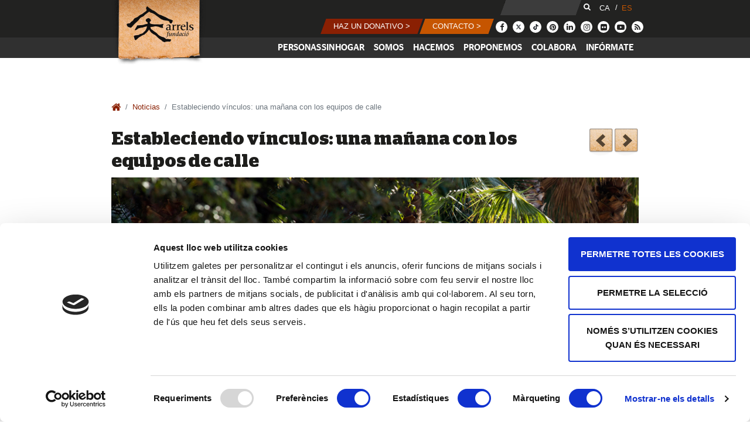

--- FILE ---
content_type: text/html; charset=UTF-8
request_url: https://www.arrelsfundacio.org/es/estableciendo-vinculos-una-manana-con-los-equipos-de-calle/
body_size: 73086
content:
<!DOCTYPE html>
<html lang="es-ES">
<head>
	<meta charset="UTF-8">
	<meta http-equiv="X-UA-Compatible" content="IE=edge">
	<meta name="viewport" content="width=device-width, initial-scale=1, shrink-to-fit=no, maximum-scale=1.0, user-scalable=no">
	<meta name="p:domain_verify" content="fe29285d4841d3b15b6e0d29208dedf9"/>
	<link rel="apple-touch-icon-precomposed" sizes="57x57" href="https://www.arrelsfundacio.org/wp-content/themes/understrap-child/ico/apple-touch-icon-57x57.png" />
	<link rel="apple-touch-icon-precomposed" sizes="114x114" href="https://www.arrelsfundacio.org/wp-content/themes/understrap-child/ico/apple-touch-icon-114x114.png" />
	<link rel="apple-touch-icon-precomposed" sizes="72x72" href="https://www.arrelsfundacio.org/wp-content/themes/understrap-child/ico/apple-touch-icon-72x72.png" />
	<link rel="apple-touch-icon-precomposed" sizes="144x144" href="https://www.arrelsfundacio.org/wp-content/themes/understrap-child/ico/apple-touch-icon-144x144.png" />
	<link rel="apple-touch-icon-precomposed" sizes="60x60" href="https://www.arrelsfundacio.org/wp-content/themes/understrap-child/ico/apple-touch-icon-60x60.png" />
	<link rel="apple-touch-icon-precomposed" sizes="120x120" href="https://www.arrelsfundacio.org/wp-content/themes/understrap-child/ico/apple-touch-icon-120x120.png" />
	<link rel="apple-touch-icon-precomposed" sizes="76x76" href="https://www.arrelsfundacio.org/wp-content/themes/understrap-child/ico/apple-touch-icon-76x76.png" />
	<link rel="apple-touch-icon-precomposed" sizes="152x152" href="https://www.arrelsfundacio.org/wp-content/themes/understrap-child/ico/apple-touch-icon-152x152.png" />
	<link rel="icon" type="image/png" href="https://www.arrelsfundacio.org/wp-content/themes/understrap-child/ico/favicon-196x196.png" sizes="196x196" />
	<link rel="icon" type="image/png" href="https://www.arrelsfundacio.org/wp-content/themes/understrap-child/ico/favicon-96x96.png" sizes="96x96" />
	<link rel="icon" type="image/png" href="https://www.arrelsfundacio.org/wp-content/themes/understrap-child/ico/favicon-32x32.png" sizes="32x32" />
	<link rel="icon" type="image/png" href="https://www.arrelsfundacio.org/wp-content/themes/understrap-child/ico/favicon-16x16.png" sizes="16x16" />
	<link rel="icon" type="image/png" href="https://www.arrelsfundacio.org/wp-content/themes/understrap-child/ico/favicon-128.png" sizes="128x128" />
	<meta name="application-name" content="&nbsp;"/>
	<meta name="msapplication-TileColor" content="#FFFFFF" />
	<meta name="msapplication-TileImage" content="https://www.arrelsfundacio.org/wp-content/themes/understrap-child/ico/mstile-144x144.png" />
	<meta name="msapplication-square70x70logo" content="https://www.arrelsfundacio.org/wp-content/themes/understrap-child/ico/mstile-70x70.png" />
	<meta name="msapplication-square150x150logo" content="https://www.arrelsfundacio.org/wp-content/themes/understrap-child/ico/mstile-150x150.png" />
	<meta name="msapplication-wide310x150logo" content="https://www.arrelsfundacio.org/wp-content/themes/understrap-child/ico/mstile-310x150.png" />
	<meta name="msapplication-square310x310logo" content="https://www.arrelsfundacio.org/wp-content/themes/understrap-child/ico/mstile-310x310.png" />
	<meta name="mobile-web-app-capable" content="yes">
	<meta name="apple-mobile-web-app-capable" content="yes">
	<meta name="apple-mobile-web-app-title" content="Arrels Fundació - Arrels Fundació trabaja para hacer posible #nadiedurmiendoenlacalle">
	<link rel="profile" href="http://gmpg.org/xfn/11">
	<link rel="pingback" href="https://www.arrelsfundacio.org/xmlrpc.php">
	<script id="Cookiebot" src="https://consent.cookiebot.com/uc.js" data-cbid="c972ae31-608f-430c-b5bb-bff367b4b0f0" data-blockingmode="auto" type="text/javascript"></script>	

	<title>Estableciendo vínculos: una mañana con los equipos de calle &#x2d; Arrels Fundació</title>
	<style>img:is([sizes="auto" i], [sizes^="auto," i]) { contain-intrinsic-size: 3000px 1500px }</style>
	<link rel="alternate" hreflang="ca" href="https://www.arrelsfundacio.org/un-mati-amb-els-equips-de-carrer-darrels/" />
<link rel="alternate" hreflang="es" href="https://www.arrelsfundacio.org/es/estableciendo-vinculos-una-manana-con-los-equipos-de-calle/" />
<link rel="alternate" hreflang="x-default" href="https://www.arrelsfundacio.org/un-mati-amb-els-equips-de-carrer-darrels/" />

<!-- The SEO Framework by Sybre Waaijer -->
<meta name="robots" content="max-snippet:-1,max-image-preview:standard,max-video-preview:-1" />
<link rel="canonical" href="https://www.arrelsfundacio.org/es/estableciendo-vinculos-una-manana-con-los-equipos-de-calle/" />
<meta name="description" content="El equipo de calle de Arrels ha visitado 481 personas que viven al raso en Barcelona desde el inicio de 2016. Su objetivo es acompa&ntilde;ar a estas personas&#8230;" />
<meta property="og:type" content="article" />
<meta property="og:locale" content="es_ES" />
<meta property="og:site_name" content="Arrels Fundació" />
<meta property="og:title" content="Estableciendo vínculos: una mañana con los equipos de calle" />
<meta property="og:description" content="El equipo de calle de Arrels ha visitado 481 personas que viven al raso en Barcelona desde el inicio de 2016. Su objetivo es acompa&ntilde;ar a estas personas, establecer un v&iacute;nculo de confianza y saber&#8230;" />
<meta property="og:url" content="https://www.arrelsfundacio.org/es/estableciendo-vinculos-una-manana-con-los-equipos-de-calle/" />
<meta property="og:image" content="https://img.arrelsfundacio.org/wp-content/uploads/2016/12/IMG_3853.jpg" />
<meta property="og:image:width" content="940" />
<meta property="og:image:height" content="470" />
<meta property="article:published_time" content="2016-12-20T10:43:14+00:00" />
<meta property="article:modified_time" content="2018-10-08T08:49:40+00:00" />
<meta name="twitter:card" content="summary_large_image" />
<meta name="twitter:title" content="Estableciendo vínculos: una mañana con los equipos de calle" />
<meta name="twitter:description" content="El equipo de calle de Arrels ha visitado 481 personas que viven al raso en Barcelona desde el inicio de 2016. Su objetivo es acompa&ntilde;ar a estas personas, establecer un v&iacute;nculo de confianza y saber&#8230;" />
<meta name="twitter:image" content="https://img.arrelsfundacio.org/wp-content/uploads/2016/12/IMG_3853.jpg" />
<script type="application/ld+json">{"@context":"https://schema.org","@graph":[{"@type":"WebSite","@id":"https://www.arrelsfundacio.org/es/#/schema/WebSite","url":"https://www.arrelsfundacio.org/es/","name":"Arrels Fundació","description":"Arrels Fundació trabaja para hacer posible #nadiedurmiendoenlacalle","inLanguage":"es-ES","potentialAction":{"@type":"SearchAction","target":{"@type":"EntryPoint","urlTemplate":"https://www.arrelsfundacio.org/es/search/{search_term_string}/"},"query-input":"required name=search_term_string"},"publisher":{"@type":"Organization","@id":"https://www.arrelsfundacio.org/es/#/schema/Organization","name":"Arrels Fundació","url":"https://www.arrelsfundacio.org/es/"}},{"@type":"WebPage","@id":"https://www.arrelsfundacio.org/es/estableciendo-vinculos-una-manana-con-los-equipos-de-calle/","url":"https://www.arrelsfundacio.org/es/estableciendo-vinculos-una-manana-con-los-equipos-de-calle/","name":"Estableciendo vínculos: una mañana con los equipos de calle &#x2d; Arrels Fundació","description":"El equipo de calle de Arrels ha visitado 481 personas que viven al raso en Barcelona desde el inicio de 2016. Su objetivo es acompa&ntilde;ar a estas personas&#8230;","inLanguage":"es-ES","isPartOf":{"@id":"https://www.arrelsfundacio.org/es/#/schema/WebSite"},"breadcrumb":{"@type":"BreadcrumbList","@id":"https://www.arrelsfundacio.org/es/#/schema/BreadcrumbList","itemListElement":[{"@type":"ListItem","position":1,"item":"https://www.arrelsfundacio.org/es/","name":"Arrels Fundació"},{"@type":"ListItem","position":2,"item":"https://www.arrelsfundacio.org/es/category/noticias/","name":"Category: Noticias"},{"@type":"ListItem","position":3,"name":"Estableciendo vínculos: una mañana con los equipos de calle"}]},"potentialAction":{"@type":"ReadAction","target":"https://www.arrelsfundacio.org/es/estableciendo-vinculos-una-manana-con-los-equipos-de-calle/"},"datePublished":"2016-12-20T10:43:14+00:00","dateModified":"2018-10-08T08:49:40+00:00","author":{"@type":"Person","@id":"https://www.arrelsfundacio.org/es/#/schema/Person/cb395ee74ccf651161496f1e3014f4c4","name":"admin"}}]}</script>
<!-- / The SEO Framework by Sybre Waaijer | 8.15ms meta | 0.22ms boot -->

<link rel='dns-prefetch' href='//img.arrelsfundacio.org' />
<link rel="alternate" type="application/rss+xml" title="Arrels Fundació &raquo; Feed" href="https://www.arrelsfundacio.org/es/feed/" />
<link rel="alternate" type="application/rss+xml" title="Arrels Fundació &raquo; Comments Feed" href="https://www.arrelsfundacio.org/es/comments/feed/" />
<link rel="alternate" type="application/rss+xml" title="Arrels Fundació &raquo; Estableciendo vínculos: una mañana con los equipos de calle Comments Feed" href="https://www.arrelsfundacio.org/es/estableciendo-vinculos-una-manana-con-los-equipos-de-calle/feed/" />
<script type="text/javascript">
/* <![CDATA[ */
window._wpemojiSettings = {"baseUrl":"https:\/\/s.w.org\/images\/core\/emoji\/15.1.0\/72x72\/","ext":".png","svgUrl":"https:\/\/s.w.org\/images\/core\/emoji\/15.1.0\/svg\/","svgExt":".svg","source":{"concatemoji":"https:\/\/www.arrelsfundacio.org\/wp-includes\/js\/wp-emoji-release.min.js?ver=6.8.1"}};
/*! This file is auto-generated */
!function(i,n){var o,s,e;function c(e){try{var t={supportTests:e,timestamp:(new Date).valueOf()};sessionStorage.setItem(o,JSON.stringify(t))}catch(e){}}function p(e,t,n){e.clearRect(0,0,e.canvas.width,e.canvas.height),e.fillText(t,0,0);var t=new Uint32Array(e.getImageData(0,0,e.canvas.width,e.canvas.height).data),r=(e.clearRect(0,0,e.canvas.width,e.canvas.height),e.fillText(n,0,0),new Uint32Array(e.getImageData(0,0,e.canvas.width,e.canvas.height).data));return t.every(function(e,t){return e===r[t]})}function u(e,t,n){switch(t){case"flag":return n(e,"\ud83c\udff3\ufe0f\u200d\u26a7\ufe0f","\ud83c\udff3\ufe0f\u200b\u26a7\ufe0f")?!1:!n(e,"\ud83c\uddfa\ud83c\uddf3","\ud83c\uddfa\u200b\ud83c\uddf3")&&!n(e,"\ud83c\udff4\udb40\udc67\udb40\udc62\udb40\udc65\udb40\udc6e\udb40\udc67\udb40\udc7f","\ud83c\udff4\u200b\udb40\udc67\u200b\udb40\udc62\u200b\udb40\udc65\u200b\udb40\udc6e\u200b\udb40\udc67\u200b\udb40\udc7f");case"emoji":return!n(e,"\ud83d\udc26\u200d\ud83d\udd25","\ud83d\udc26\u200b\ud83d\udd25")}return!1}function f(e,t,n){var r="undefined"!=typeof WorkerGlobalScope&&self instanceof WorkerGlobalScope?new OffscreenCanvas(300,150):i.createElement("canvas"),a=r.getContext("2d",{willReadFrequently:!0}),o=(a.textBaseline="top",a.font="600 32px Arial",{});return e.forEach(function(e){o[e]=t(a,e,n)}),o}function t(e){var t=i.createElement("script");t.src=e,t.defer=!0,i.head.appendChild(t)}"undefined"!=typeof Promise&&(o="wpEmojiSettingsSupports",s=["flag","emoji"],n.supports={everything:!0,everythingExceptFlag:!0},e=new Promise(function(e){i.addEventListener("DOMContentLoaded",e,{once:!0})}),new Promise(function(t){var n=function(){try{var e=JSON.parse(sessionStorage.getItem(o));if("object"==typeof e&&"number"==typeof e.timestamp&&(new Date).valueOf()<e.timestamp+604800&&"object"==typeof e.supportTests)return e.supportTests}catch(e){}return null}();if(!n){if("undefined"!=typeof Worker&&"undefined"!=typeof OffscreenCanvas&&"undefined"!=typeof URL&&URL.createObjectURL&&"undefined"!=typeof Blob)try{var e="postMessage("+f.toString()+"("+[JSON.stringify(s),u.toString(),p.toString()].join(",")+"));",r=new Blob([e],{type:"text/javascript"}),a=new Worker(URL.createObjectURL(r),{name:"wpTestEmojiSupports"});return void(a.onmessage=function(e){c(n=e.data),a.terminate(),t(n)})}catch(e){}c(n=f(s,u,p))}t(n)}).then(function(e){for(var t in e)n.supports[t]=e[t],n.supports.everything=n.supports.everything&&n.supports[t],"flag"!==t&&(n.supports.everythingExceptFlag=n.supports.everythingExceptFlag&&n.supports[t]);n.supports.everythingExceptFlag=n.supports.everythingExceptFlag&&!n.supports.flag,n.DOMReady=!1,n.readyCallback=function(){n.DOMReady=!0}}).then(function(){return e}).then(function(){var e;n.supports.everything||(n.readyCallback(),(e=n.source||{}).concatemoji?t(e.concatemoji):e.wpemoji&&e.twemoji&&(t(e.twemoji),t(e.wpemoji)))}))}((window,document),window._wpemojiSettings);
/* ]]> */
</script>
<link rel='stylesheet' id='wooglop_css-css' href='https://www.arrelsfundacio.org/wp-content/plugins/wooglop%201.4.4//assets/css/wooglop.css?ver=6.8.1' type='text/css' media='all' />
<style id='wp-emoji-styles-inline-css' type='text/css'>

	img.wp-smiley, img.emoji {
		display: inline !important;
		border: none !important;
		box-shadow: none !important;
		height: 1em !important;
		width: 1em !important;
		margin: 0 0.07em !important;
		vertical-align: -0.1em !important;
		background: none !important;
		padding: 0 !important;
	}
</style>
<link rel='stylesheet' id='wp-block-library-css' href='https://www.arrelsfundacio.org/wp-includes/css/dist/block-library/style.min.css?ver=6.8.1' type='text/css' media='all' />
<style id='classic-theme-styles-inline-css' type='text/css'>
/*! This file is auto-generated */
.wp-block-button__link{color:#fff;background-color:#32373c;border-radius:9999px;box-shadow:none;text-decoration:none;padding:calc(.667em + 2px) calc(1.333em + 2px);font-size:1.125em}.wp-block-file__button{background:#32373c;color:#fff;text-decoration:none}
</style>
<style id='global-styles-inline-css' type='text/css'>
:root{--wp--preset--aspect-ratio--square: 1;--wp--preset--aspect-ratio--4-3: 4/3;--wp--preset--aspect-ratio--3-4: 3/4;--wp--preset--aspect-ratio--3-2: 3/2;--wp--preset--aspect-ratio--2-3: 2/3;--wp--preset--aspect-ratio--16-9: 16/9;--wp--preset--aspect-ratio--9-16: 9/16;--wp--preset--color--black: #000000;--wp--preset--color--cyan-bluish-gray: #abb8c3;--wp--preset--color--white: #ffffff;--wp--preset--color--pale-pink: #f78da7;--wp--preset--color--vivid-red: #cf2e2e;--wp--preset--color--luminous-vivid-orange: #ff6900;--wp--preset--color--luminous-vivid-amber: #fcb900;--wp--preset--color--light-green-cyan: #7bdcb5;--wp--preset--color--vivid-green-cyan: #00d084;--wp--preset--color--pale-cyan-blue: #8ed1fc;--wp--preset--color--vivid-cyan-blue: #0693e3;--wp--preset--color--vivid-purple: #9b51e0;--wp--preset--gradient--vivid-cyan-blue-to-vivid-purple: linear-gradient(135deg,rgba(6,147,227,1) 0%,rgb(155,81,224) 100%);--wp--preset--gradient--light-green-cyan-to-vivid-green-cyan: linear-gradient(135deg,rgb(122,220,180) 0%,rgb(0,208,130) 100%);--wp--preset--gradient--luminous-vivid-amber-to-luminous-vivid-orange: linear-gradient(135deg,rgba(252,185,0,1) 0%,rgba(255,105,0,1) 100%);--wp--preset--gradient--luminous-vivid-orange-to-vivid-red: linear-gradient(135deg,rgba(255,105,0,1) 0%,rgb(207,46,46) 100%);--wp--preset--gradient--very-light-gray-to-cyan-bluish-gray: linear-gradient(135deg,rgb(238,238,238) 0%,rgb(169,184,195) 100%);--wp--preset--gradient--cool-to-warm-spectrum: linear-gradient(135deg,rgb(74,234,220) 0%,rgb(151,120,209) 20%,rgb(207,42,186) 40%,rgb(238,44,130) 60%,rgb(251,105,98) 80%,rgb(254,248,76) 100%);--wp--preset--gradient--blush-light-purple: linear-gradient(135deg,rgb(255,206,236) 0%,rgb(152,150,240) 100%);--wp--preset--gradient--blush-bordeaux: linear-gradient(135deg,rgb(254,205,165) 0%,rgb(254,45,45) 50%,rgb(107,0,62) 100%);--wp--preset--gradient--luminous-dusk: linear-gradient(135deg,rgb(255,203,112) 0%,rgb(199,81,192) 50%,rgb(65,88,208) 100%);--wp--preset--gradient--pale-ocean: linear-gradient(135deg,rgb(255,245,203) 0%,rgb(182,227,212) 50%,rgb(51,167,181) 100%);--wp--preset--gradient--electric-grass: linear-gradient(135deg,rgb(202,248,128) 0%,rgb(113,206,126) 100%);--wp--preset--gradient--midnight: linear-gradient(135deg,rgb(2,3,129) 0%,rgb(40,116,252) 100%);--wp--preset--font-size--small: 13px;--wp--preset--font-size--medium: 20px;--wp--preset--font-size--large: 36px;--wp--preset--font-size--x-large: 42px;--wp--preset--spacing--20: 0.44rem;--wp--preset--spacing--30: 0.67rem;--wp--preset--spacing--40: 1rem;--wp--preset--spacing--50: 1.5rem;--wp--preset--spacing--60: 2.25rem;--wp--preset--spacing--70: 3.38rem;--wp--preset--spacing--80: 5.06rem;--wp--preset--shadow--natural: 6px 6px 9px rgba(0, 0, 0, 0.2);--wp--preset--shadow--deep: 12px 12px 50px rgba(0, 0, 0, 0.4);--wp--preset--shadow--sharp: 6px 6px 0px rgba(0, 0, 0, 0.2);--wp--preset--shadow--outlined: 6px 6px 0px -3px rgba(255, 255, 255, 1), 6px 6px rgba(0, 0, 0, 1);--wp--preset--shadow--crisp: 6px 6px 0px rgba(0, 0, 0, 1);}:where(.is-layout-flex){gap: 0.5em;}:where(.is-layout-grid){gap: 0.5em;}body .is-layout-flex{display: flex;}.is-layout-flex{flex-wrap: wrap;align-items: center;}.is-layout-flex > :is(*, div){margin: 0;}body .is-layout-grid{display: grid;}.is-layout-grid > :is(*, div){margin: 0;}:where(.wp-block-columns.is-layout-flex){gap: 2em;}:where(.wp-block-columns.is-layout-grid){gap: 2em;}:where(.wp-block-post-template.is-layout-flex){gap: 1.25em;}:where(.wp-block-post-template.is-layout-grid){gap: 1.25em;}.has-black-color{color: var(--wp--preset--color--black) !important;}.has-cyan-bluish-gray-color{color: var(--wp--preset--color--cyan-bluish-gray) !important;}.has-white-color{color: var(--wp--preset--color--white) !important;}.has-pale-pink-color{color: var(--wp--preset--color--pale-pink) !important;}.has-vivid-red-color{color: var(--wp--preset--color--vivid-red) !important;}.has-luminous-vivid-orange-color{color: var(--wp--preset--color--luminous-vivid-orange) !important;}.has-luminous-vivid-amber-color{color: var(--wp--preset--color--luminous-vivid-amber) !important;}.has-light-green-cyan-color{color: var(--wp--preset--color--light-green-cyan) !important;}.has-vivid-green-cyan-color{color: var(--wp--preset--color--vivid-green-cyan) !important;}.has-pale-cyan-blue-color{color: var(--wp--preset--color--pale-cyan-blue) !important;}.has-vivid-cyan-blue-color{color: var(--wp--preset--color--vivid-cyan-blue) !important;}.has-vivid-purple-color{color: var(--wp--preset--color--vivid-purple) !important;}.has-black-background-color{background-color: var(--wp--preset--color--black) !important;}.has-cyan-bluish-gray-background-color{background-color: var(--wp--preset--color--cyan-bluish-gray) !important;}.has-white-background-color{background-color: var(--wp--preset--color--white) !important;}.has-pale-pink-background-color{background-color: var(--wp--preset--color--pale-pink) !important;}.has-vivid-red-background-color{background-color: var(--wp--preset--color--vivid-red) !important;}.has-luminous-vivid-orange-background-color{background-color: var(--wp--preset--color--luminous-vivid-orange) !important;}.has-luminous-vivid-amber-background-color{background-color: var(--wp--preset--color--luminous-vivid-amber) !important;}.has-light-green-cyan-background-color{background-color: var(--wp--preset--color--light-green-cyan) !important;}.has-vivid-green-cyan-background-color{background-color: var(--wp--preset--color--vivid-green-cyan) !important;}.has-pale-cyan-blue-background-color{background-color: var(--wp--preset--color--pale-cyan-blue) !important;}.has-vivid-cyan-blue-background-color{background-color: var(--wp--preset--color--vivid-cyan-blue) !important;}.has-vivid-purple-background-color{background-color: var(--wp--preset--color--vivid-purple) !important;}.has-black-border-color{border-color: var(--wp--preset--color--black) !important;}.has-cyan-bluish-gray-border-color{border-color: var(--wp--preset--color--cyan-bluish-gray) !important;}.has-white-border-color{border-color: var(--wp--preset--color--white) !important;}.has-pale-pink-border-color{border-color: var(--wp--preset--color--pale-pink) !important;}.has-vivid-red-border-color{border-color: var(--wp--preset--color--vivid-red) !important;}.has-luminous-vivid-orange-border-color{border-color: var(--wp--preset--color--luminous-vivid-orange) !important;}.has-luminous-vivid-amber-border-color{border-color: var(--wp--preset--color--luminous-vivid-amber) !important;}.has-light-green-cyan-border-color{border-color: var(--wp--preset--color--light-green-cyan) !important;}.has-vivid-green-cyan-border-color{border-color: var(--wp--preset--color--vivid-green-cyan) !important;}.has-pale-cyan-blue-border-color{border-color: var(--wp--preset--color--pale-cyan-blue) !important;}.has-vivid-cyan-blue-border-color{border-color: var(--wp--preset--color--vivid-cyan-blue) !important;}.has-vivid-purple-border-color{border-color: var(--wp--preset--color--vivid-purple) !important;}.has-vivid-cyan-blue-to-vivid-purple-gradient-background{background: var(--wp--preset--gradient--vivid-cyan-blue-to-vivid-purple) !important;}.has-light-green-cyan-to-vivid-green-cyan-gradient-background{background: var(--wp--preset--gradient--light-green-cyan-to-vivid-green-cyan) !important;}.has-luminous-vivid-amber-to-luminous-vivid-orange-gradient-background{background: var(--wp--preset--gradient--luminous-vivid-amber-to-luminous-vivid-orange) !important;}.has-luminous-vivid-orange-to-vivid-red-gradient-background{background: var(--wp--preset--gradient--luminous-vivid-orange-to-vivid-red) !important;}.has-very-light-gray-to-cyan-bluish-gray-gradient-background{background: var(--wp--preset--gradient--very-light-gray-to-cyan-bluish-gray) !important;}.has-cool-to-warm-spectrum-gradient-background{background: var(--wp--preset--gradient--cool-to-warm-spectrum) !important;}.has-blush-light-purple-gradient-background{background: var(--wp--preset--gradient--blush-light-purple) !important;}.has-blush-bordeaux-gradient-background{background: var(--wp--preset--gradient--blush-bordeaux) !important;}.has-luminous-dusk-gradient-background{background: var(--wp--preset--gradient--luminous-dusk) !important;}.has-pale-ocean-gradient-background{background: var(--wp--preset--gradient--pale-ocean) !important;}.has-electric-grass-gradient-background{background: var(--wp--preset--gradient--electric-grass) !important;}.has-midnight-gradient-background{background: var(--wp--preset--gradient--midnight) !important;}.has-small-font-size{font-size: var(--wp--preset--font-size--small) !important;}.has-medium-font-size{font-size: var(--wp--preset--font-size--medium) !important;}.has-large-font-size{font-size: var(--wp--preset--font-size--large) !important;}.has-x-large-font-size{font-size: var(--wp--preset--font-size--x-large) !important;}
:where(.wp-block-post-template.is-layout-flex){gap: 1.25em;}:where(.wp-block-post-template.is-layout-grid){gap: 1.25em;}
:where(.wp-block-columns.is-layout-flex){gap: 2em;}:where(.wp-block-columns.is-layout-grid){gap: 2em;}
:root :where(.wp-block-pullquote){font-size: 1.5em;line-height: 1.6;}
</style>
<link rel='stylesheet' id='woocommerce-layout-css' href='https://www.arrelsfundacio.org/wp-content/plugins/woocommerce/assets/css/woocommerce-layout.css?ver=9.9.5' type='text/css' media='all' />
<link rel='stylesheet' id='woocommerce-smallscreen-css' href='https://www.arrelsfundacio.org/wp-content/plugins/woocommerce/assets/css/woocommerce-smallscreen.css?ver=9.9.5' type='text/css' media='only screen and (max-width: 768px)' />
<link rel='stylesheet' id='woocommerce-general-css' href='https://www.arrelsfundacio.org/wp-content/plugins/woocommerce/assets/css/woocommerce.css?ver=9.9.5' type='text/css' media='all' />
<style id='woocommerce-inline-inline-css' type='text/css'>
.woocommerce form .form-row .required { visibility: visible; }
</style>
<link rel='stylesheet' id='wpml-legacy-horizontal-list-0-css' href='https://www.arrelsfundacio.org/wp-content/plugins/sitepress-multilingual-cms/templates/language-switchers/legacy-list-horizontal/style.min.css?ver=1' type='text/css' media='all' />
<style id='wpml-legacy-horizontal-list-0-inline-css' type='text/css'>
.wpml-ls-statics-shortcode_actions a, .wpml-ls-statics-shortcode_actions .wpml-ls-sub-menu a, .wpml-ls-statics-shortcode_actions .wpml-ls-sub-menu a:link, .wpml-ls-statics-shortcode_actions li:not(.wpml-ls-current-language) .wpml-ls-link, .wpml-ls-statics-shortcode_actions li:not(.wpml-ls-current-language) .wpml-ls-link:link {color:#ffffff;}.wpml-ls-statics-shortcode_actions .wpml-ls-current-language > a {color:#c65500;}
</style>
<link rel='stylesheet' id='brands-styles-css' href='https://www.arrelsfundacio.org/wp-content/plugins/woocommerce/assets/css/brands.css?ver=9.9.5' type='text/css' media='all' />
<link rel='stylesheet' id='child-understrap-styles-css' href='https://www.arrelsfundacio.org/wp-content/themes/understrap-child/css/child-theme.min.css?ver=1.73' type='text/css' media='all' />
<link rel='stylesheet' id='style-css' href='https://www.arrelsfundacio.org/wp-content/themes/understrap-child/style.css?ver=1.0' type='text/css' media='all' />
<script type="text/javascript" src="https://www.arrelsfundacio.org/wp-includes/js/jquery/jquery.min.js?ver=3.7.1" id="jquery-core-js"></script>
<script type="text/javascript" src="https://www.arrelsfundacio.org/wp-includes/js/jquery/jquery-migrate.min.js?ver=3.4.1" id="jquery-migrate-js"></script>
<script type="text/javascript" src="https://www.arrelsfundacio.org/wp-content/plugins/woocommerce/assets/js/jquery-blockui/jquery.blockUI.min.js?ver=2.7.0-wc.9.9.5" id="jquery-blockui-js" defer="defer" data-wp-strategy="defer"></script>
<script type="text/javascript" id="wc-add-to-cart-js-extra">
/* <![CDATA[ */
var wc_add_to_cart_params = {"ajax_url":"\/wp-admin\/admin-ajax.php?lang=es","wc_ajax_url":"\/es\/?wc-ajax=%%endpoint%%","i18n_view_cart":"Ver carrito","cart_url":"https:\/\/www.arrelsfundacio.org\/es\/cesta\/","is_cart":"","cart_redirect_after_add":"no"};
/* ]]> */
</script>
<script type="text/javascript" src="https://www.arrelsfundacio.org/wp-content/plugins/woocommerce/assets/js/frontend/add-to-cart.min.js?ver=9.9.5" id="wc-add-to-cart-js" defer="defer" data-wp-strategy="defer"></script>
<script type="text/javascript" src="https://www.arrelsfundacio.org/wp-content/plugins/woocommerce/assets/js/js-cookie/js.cookie.min.js?ver=2.1.4-wc.9.9.5" id="js-cookie-js" defer="defer" data-wp-strategy="defer"></script>
<script type="text/javascript" id="woocommerce-js-extra">
/* <![CDATA[ */
var woocommerce_params = {"ajax_url":"\/wp-admin\/admin-ajax.php?lang=es","wc_ajax_url":"\/es\/?wc-ajax=%%endpoint%%","i18n_password_show":"Show password","i18n_password_hide":"Hide password"};
/* ]]> */
</script>
<script type="text/javascript" src="https://www.arrelsfundacio.org/wp-content/plugins/woocommerce/assets/js/frontend/woocommerce.min.js?ver=9.9.5" id="woocommerce-js" defer="defer" data-wp-strategy="defer"></script>
<script type="text/javascript" src="https://www.arrelsfundacio.org/wp-content/themes/understrap/js/popper.min.js?ver=6.8.1" id="popper-scripts-js"></script>
<script type="text/javascript" src="https://www.arrelsfundacio.org/wp-content/themes/understrap-child/js/numeral.min.js?ver=0.5.0" id="numeral-js"></script>
<script type="text/javascript" src="https://www.arrelsfundacio.org/wp-content/themes/understrap-child/js/locales.min.js?ver=0.5.0" id="locales-js"></script>
<script type="text/javascript" src="https://www.arrelsfundacio.org/wp-content/themes/understrap-child/js/jquery.sticky.js?ver=0.5.0" id="sticky-js"></script>
<script type="text/javascript" src="https://www.arrelsfundacio.org/wp-content/themes/understrap-child/js/child-theme.min.js?ver=0.5.0" id="child-understrap-scripts-js"></script>
<script type="text/javascript" src="https://www.arrelsfundacio.org/wp-content/themes/understrap-child/js/custom.js?ver=1.47" id="custom-scripts-js"></script>
<meta name="generator" content="WPML ver:4.7.1 stt:8,1,2;" />

<link rel="alternate" type="application/rss+xml" title="Podcast RSS feed" href="https://www.arrelsfundacio.org/es/feed/podcast" />

	<noscript><style>.woocommerce-product-gallery{ opacity: 1 !important; }</style></noscript>
	<style type="text/css">.recentcomments a{display:inline !important;padding:0 !important;margin:0 !important;}</style>
	<script>var _gaq=_gaq||[];_gaq.push(['_setAccount','UA-1067966-1']);_gaq.push(['_trackPageview']);setTimeout("_gaq.push(['_trackEvent', '20_seconds', 'Over 20 seconds'])",20000);(function(){var ga=document.createElement('script');ga.type='text/javascript';ga.async=true;ga.src=('https:'==document.location.protocol?'https://':'http://')+'stats.g.doubleclick.net/dc.js';var s=document.getElementsByTagName('script')[0];s.parentNode.insertBefore(ga,s);})();</script><script type="text/javascript">var gaJsHost=(("https:"==document.location.protocol)?"https://ssl.":"http://www.");document.write(unescape("%3Cscript src='"+gaJsHost+"google-analytics.com/ga.js' type='text/javascript'%3E%3C/script%3E"));</script><script type="text/javascript">try{var pageTracker=_gat._getTracker("UA-1067966-1");pageTracker._trackPageview();}catch(err){}</script>

	<!-- Global site tag (gtag.js) - Google Ads: 939731499 --> <script async src="https://www.googletagmanager.com/gtag/js?id=AW-939731499"></script> <script> window.dataLayer = window.dataLayer || []; function gtag(){dataLayer.push(arguments);} gtag('js', new Date()); gtag('config', 'AW-939731499'); </script>
	
	<!-- Google tag (gtag.js) -->
	<script async src="https://www.googletagmanager.com/gtag/js?id=G-8PMR7F7Z2E"></script>
	<script>
		window.dataLayer = window.dataLayer || [];
		function gtag(){dataLayer.push(arguments);}
		gtag('js', new Date());
		gtag('config', 'G-8PMR7F7Z2E');
	</script>

	<!-- Twitter single-event website tag code -->
	<script src="//static.ads-twitter.com/oct.js" type="text/javascript"></script>
	<script type="text/javascript">twttr.conversion.trackPid('o91rk', { tw_sale_amount: 0, tw_order_quantity: 0 });</script>
	<noscript>
		<img height="1" width="1" style="display:none;" alt="" src="https://analytics.twitter.com/i/adsct?txn_id=o91rk&p_id=Twitter&tw_sale_amount=0&tw_order_quantity=0" />
		<img height="1" width="1" style="display:none;" alt="" src="//t.co/i/adsct?txn_id=o91rk&p_id=Twitter&tw_sale_amount=0&tw_order_quantity=0" />
	</noscript>
	<!-- End Twitter single-event website tag code -->
</head>

<body class="wp-singular post-template-default single single-post postid-19192 single-format-standard wp-theme-understrap wp-child-theme-understrap-child theme-understrap woocommerce-no-js group-blog">

	<div class="hfeed site" id="page">

		<!-- ******************* The Navbar Area ******************* -->
		<div class="wrapper-fluid wrapper-navbar" id="wrapper-navbar">

			<a class="skip-link screen-reader-text sr-only" href="#content">Salir del contenido</a>

			<div class="fixed-top pb-1" style="width: 100%;background-color: #222221;">
				<div class="container">
					<a class="navbar-brand d-none d-lg-block" href="https://www.arrelsfundacio.org/es/">
						<?//php if(is_page('actualitat') == false){ ?>
							<div class="logo-arrels es"></div>
						<?//php } ?>
					</a>
					<div class="d-none d-lg-block">
						<div class="row justify-content-end mb-1" style="height: 28px;">
														<div class="col-auto px-0">
								<form method="get" id="searchform" action="https://www.arrelsfundacio.org/es/" role="search" style="height: 19px;">
	<label class="assistive-text" for="s">Busca</label>
	<div class="form-inline input-group" style="top: -27px;">
		<input class="field form-control skew p-1 border-0 text-white" id="s" name="s" type="text" value="" style="height: 29px;background-color: #3c3c3c;width: 129px;">
		<span class="input-group-text skew p-1 border-0" style="height: 29px;background-color: transparent;"><span><i class="fa fa-search text-white ml-1"></i></span></span>
	</div>
</form>							</div>
							<div class="col-auto pl-0">
								
<div class="wpml-ls-statics-shortcode_actions wpml-ls wpml-ls-legacy-list-horizontal">
	<ul><li class="wpml-ls-slot-shortcode_actions wpml-ls-item wpml-ls-item-ca wpml-ls-first-item wpml-ls-item-legacy-list-horizontal">
				<a href="https://www.arrelsfundacio.org/un-mati-amb-els-equips-de-carrer-darrels/" class="wpml-ls-link">
                    <span class="wpml-ls-native" lang="ca">CA</span></a>
			</li><li class="wpml-ls-slot-shortcode_actions wpml-ls-item wpml-ls-item-es wpml-ls-current-language wpml-ls-last-item wpml-ls-item-legacy-list-horizontal">
				<a href="https://www.arrelsfundacio.org/es/estableciendo-vinculos-una-manana-con-los-equipos-de-calle/" class="wpml-ls-link">
                    <span class="wpml-ls-native">ES</span></a>
			</li></ul>
</div>
							</div>
						</div>
						<div class="row justify-content-end">
															<div class="col-auto px-0">
									<a role="button" href="/es/colaborar/donativos/" class="btn btn-danger text-uppercase skew mr-1 py-1 px-3"><span>haz un donativo ></span></a>
								</div>
								<div class="col-auto pl-0 pr-1">
									<a role="button" href="/es/contacto/" class="btn btn-warning text-uppercase skew py-1 px-3"><span>contacto ></span></a>
								</div>
														<div class="col-auto px-0 header-social">
								<a href="http://www.facebook.com/arrelsfundacio">
									<i class="m-1 fa fa-facebook-f"></i>
								</a>
								<a href="http://www.twitter.com/ArrelsFundacio">
									<div class="m-1 fa">
										<img class="align-top w-100 h-100" src="/wp-content/themes/understrap-child/img/logoXblanc.png">
									</div>
								</a>
								<a href="https://www.tiktok.com/@arrelsfundacio?lang=es">
									<div class="m-1 fa">
										<img class="align-top w-100 h-100" src="/wp-content/themes/understrap-child/img/logo-tik-tok-blanc.png">
									</div>
								</a>
								<a href="https://www.pinterest.es/arrelsfundacio">
									<i class="m-1 fa fa-pinterest"></i>
								</a>
								<a href="http://www.linkedin.com/company/arrels-fundaci-">
									<i class="m-1 fa fa-linkedin"></i>
								</a>
								<a href="http://www.instagram.com/arrelsfundacio">
									<i class="m-1 fa fa-instagram"></i>
								</a>
								<a href="http://www.flickr.com/photos/arrelsfundacio">
									<i class="m-1 fa fa-flickr"></i>
								</a>
								<a href="http://www.youtube.com/user/ArrelsFundacio">
									<i class="m-1 fa fa-youtube-play"></i>
								</a>
								<a href="http://www.arrelsfundacio.org/feed/" class="mr-3">
									<i class="m-1 fa fa-rss"></i>
								</a>
							</div>
													</div>
					</div>
				</div>
			</div>

			<nav class="navbar navbar-expand-lg navbar-dark fixed-top">
				<div class="container">
					<a class="navbar-brand d-lg-none" href="https://www.arrelsfundacio.org/es/">
						<div class="logo-arrels es"></div>
					</a>
					<a role="button" href="/es/colaborar/donativos/" class="btn btn-sm btn-danger text-uppercase mr-2 py-1 px-1 ml-auto d-lg-none"><span>haz un donativo ></span></a>
					<button class="navbar-toggler" type="button" data-toggle="collapse" data-target="#navbarToggleExternalContent" aria-controls="navbarToggleExternalContent" aria-expanded="false" aria-label="Toggle navigation">
						<span class="navbar-toggler-icon"></span>
					</button>

					<div class="collapse navbar-collapse justify-content-end" id="navbarToggleExternalContent">
						<div class="d-block d-lg-none">
							
<div class="wpml-ls-statics-shortcode_actions wpml-ls wpml-ls-legacy-list-horizontal">
	<ul><li class="wpml-ls-slot-shortcode_actions wpml-ls-item wpml-ls-item-ca wpml-ls-first-item wpml-ls-item-legacy-list-horizontal">
				<a href="https://www.arrelsfundacio.org/un-mati-amb-els-equips-de-carrer-darrels/" class="wpml-ls-link">
                    <span class="wpml-ls-native" lang="ca">CA</span></a>
			</li><li class="wpml-ls-slot-shortcode_actions wpml-ls-item wpml-ls-item-es wpml-ls-current-language wpml-ls-last-item wpml-ls-item-legacy-list-horizontal">
				<a href="https://www.arrelsfundacio.org/es/estableciendo-vinculos-una-manana-con-los-equipos-de-calle/" class="wpml-ls-link">
                    <span class="wpml-ls-native">ES</span></a>
			</li></ul>
</div>
							<hr>
							<div class="row">
								<div class="col-6">
																		<a class="btn btn-primary btn-block" href="https://www.arrelsfundacio.org/es/cesta/" title="Cart View"><i class="fa fa-shopping-cart"></i>
										Tu cesta									</a>
								</div>
								<div class="col-6">
									<a class="btn btn-link text-white btn-block" href="/el-meu-compte" title=""><i class="fa fa-user"></i> Tu cuenta</a>
								</div>
							</div>
							<hr>
						</div>
						<ul class="navbar-nav ml-auto">
<li class="nav-item dropdown">
<a  href="https://www.arrelsfundacio.org/es/personas-sin-hogar/" class="nav-link">Personas sin hogar</a>
<ul class="dropdown-menu">
<li><a  class="dropdown-item pl-5 py-3 position-relative" href="https://www.arrelsfundacio.org/es/personas-sin-hogar/has-visto-a-alguien-en-la-calle/" ><div class="img position-absolute" style="background-image: url(https://img.arrelsfundacio.org/wp-content/uploads/2018/08/icon-3.png);"></div>Información práctica</a></li>
<li><a  class="dropdown-item pl-5 py-3 position-relative" href="https://www.arrelsfundacio.org/es/personas-sin-hogar/problematica/" ><div class="img position-absolute" style="background-image: url(https://img.arrelsfundacio.org/wp-content/uploads/2018/08/icon-1.png);"></div>La problemática</a></li>
<li><a  class="dropdown-item pl-5 py-3 position-relative" href="https://www.arrelsfundacio.org/es/colaborar/localizador/" ><div class="img position-absolute" style="background-image: url(https://img.arrelsfundacio.org/wp-content/uploads/2018/08/icon-25.png);"></div>Localizador</a></li>
<li><a  class="dropdown-item pl-5 py-3 position-relative" href="https://www.arrelsfundacio.org/es/personas-sin-hogar/voces-de-la-calle/" ><div class="img position-absolute" style="background-image: url(https://img.arrelsfundacio.org/wp-content/uploads/2018/08/icon-2.png);"></div>Voces de la calle</a></li>
<li><a  class="dropdown-item pl-5 py-3 position-relative" href="https://www.arrelsfundacio.org/es/arquitectura-hostil/" ><div class="img position-absolute" style="background-image: url(https://img.arrelsfundacio.org/wp-content/uploads/2018/08/icon-1.png);"></div>Arquitectura hostil</a></li>
<li><a  class="dropdown-item pl-5 py-3 position-relative" href="https://www.arrelsfundacio.org/es/personas-sin-hogar/preguntas-frecuentes/" ><div class="img position-absolute" style="background-image: url(https://img.arrelsfundacio.org/wp-content/uploads/2018/08/icon-9.png);"></div>Preguntas frecuentes</a></li>
</ul>
</li>
<li class="nav-item dropdown">
<a  href="https://www.arrelsfundacio.org/es/quienes-somos/" class="nav-link">Somos</a>
<ul class="dropdown-menu">
<li><a  class="dropdown-item pl-5 py-3 position-relative" href="https://www.arrelsfundacio.org/es/quienes-somos/entidad/" ><div class="img position-absolute" style="background-image: url(https://img.arrelsfundacio.org/wp-content/uploads/2018/08/icon-4.png);"></div>Entidad</a></li>
<li><a  class="dropdown-item pl-5 py-3 position-relative" href="https://www.arrelsfundacio.org/es/quienes-somos/equipo/" ><div class="img position-absolute" style="background-image: url(https://img.arrelsfundacio.org/wp-content/uploads/2018/08/icon-6.png);"></div>Equipo</a></li>
<li><a  class="dropdown-item pl-5 py-3 position-relative" href="https://www.arrelsfundacio.org/es/quienes-somos/historia/" ><div class="img position-absolute" style="background-image: url(https://img.arrelsfundacio.org/wp-content/uploads/2018/08/icon-5.png);"></div>Historia</a></li>
<li><a  class="dropdown-item pl-5 py-3 position-relative" href="https://www.arrelsfundacio.org/es/quienes-somos/cuentas-claras/" ><div class="img position-absolute" style="background-image: url(https://img.arrelsfundacio.org/wp-content/uploads/2018/08/icon-8.png);"></div>Cuentas claras</a></li>
<li><a  class="dropdown-item pl-5 py-3 position-relative" href="https://eines.arrelsfundacio.org/confluence/pages/viewpage.action?pageId=61702291" ><div class="img position-absolute" style="background-image: url(https://img.arrelsfundacio.org/wp-content/uploads/2018/08/icon-3.png);"></div>Transparencia</a></li>
<li><a  class="dropdown-item pl-5 py-3 position-relative" href="https://www.arrelsfundacio.org/es/quienes-somos/trabaja-con-nosotros/" ><div class="img position-absolute" style="background-image: url(https://img.arrelsfundacio.org/wp-content/uploads/2018/08/icon-7.png);"></div>Trabaja con nosotros</a></li>
<li><a  class="dropdown-item pl-5 py-3 position-relative" href="https://www.arrelsfundacio.org/es/quienes-somos/preguntas-frecuentes/" ><div class="img position-absolute" style="background-image: url(https://img.arrelsfundacio.org/wp-content/uploads/2018/08/icon-9.png);"></div>Preguntas frecuentes</a></li>
</ul>
</li>
<li class="nav-item dropdown">
<a  href="https://www.arrelsfundacio.org/es/que-hacemos/" class="nav-link">Hacemos</a>
<ul class="dropdown-menu">
<li><a  class="dropdown-item pl-5 py-3 position-relative" href="https://www.arrelsfundacio.org/es/que-hacemos/calle/" ><div class="img position-absolute" style="background-image: url(https://img.arrelsfundacio.org/wp-content/uploads/2018/08/icon-14.png);"></div>Calle</a></li>
<li><a  class="dropdown-item pl-5 py-3 position-relative" href="https://www.arrelsfundacio.org/es/que-hacemos/acogida/" ><div class="img position-absolute" style="background-image: url(https://img.arrelsfundacio.org/wp-content/uploads/2018/08/icon-15.png);"></div>Acogida</a></li>
<li><a  class="dropdown-item pl-5 py-3 position-relative" href="https://www.arrelsfundacio.org/es/que-hacemos/tener-un-hogar/" ><div class="img position-absolute" style="background-image: url(https://img.arrelsfundacio.org/wp-content/uploads/2018/08/icon-17.png);"></div>Tener un hogar</a></li>
<li><a  class="dropdown-item pl-5 py-3 position-relative" href="https://www.arrelsfundacio.org/es/que-hacemos/cuidarse/" ><div class="img position-absolute" style="background-image: url(https://img.arrelsfundacio.org/wp-content/uploads/2018/08/icon-18.png);"></div>Cuidarse</a></li>
<li><a  class="dropdown-item pl-5 py-3 position-relative" href="https://www.arrelsfundacio.org/es/que-hacemos/sentirse-util/" ><div class="img position-absolute" style="background-image: url(https://img.arrelsfundacio.org/wp-content/uploads/2018/08/icon-19.png);"></div>Sentirse útil</a></li>
<li><a  class="dropdown-item pl-5 py-3 position-relative" href="https://www.arrelsfundacio.org/es/que-hacemos/defendemos-derechos/" ><div class="img position-absolute" style="background-image: url(https://img.arrelsfundacio.org/wp-content/uploads/2018/08/icon-2.png);"></div>Defendemos derechos</a></li>
<li><a  class="dropdown-item pl-5 py-3 position-relative" href="https://www.arrelsfundacio.org/es/que-hacemos/vejez-y-muerte/" ><div class="img position-absolute" style="background-image: url(https://img.arrelsfundacio.org/wp-content/uploads/2018/08/icon-20.png);"></div>Vejez y muerte</a></li>
</ul>
</li>
<li class="nav-item dropdown">
<a  href="https://www.arrelsfundacio.org/es/que-proponemos/" class="nav-link">Proponemos</a>
<ul class="dropdown-menu">
<li><a  class="dropdown-item pl-5 py-3 position-relative" href="https://www.arrelsfundacio.org/es/que-proponemos/en-catalunya/" ><div class="img position-absolute" style="background-image: url(https://img.arrelsfundacio.org/wp-content/uploads/2021/03/catalunya-e1614777523492.png);"></div>En Cataluña</a></li>
<li><a  class="dropdown-item pl-5 py-3 position-relative" href="https://www.arrelsfundacio.org/es/que-proponemos/en-cada-municipio/" ><div class="img position-absolute" style="background-image: url(https://img.arrelsfundacio.org/wp-content/uploads/2021/03/municipi-e1614777570983.png);"></div>En cada municipio</a></li>
<li><a  class="dropdown-item pl-5 py-3 position-relative" href="https://www.arrelsfundacio.org/es/que-proponemos/en-barcelona/" ><div class="img position-absolute" style="background-image: url(https://img.arrelsfundacio.org/wp-content/uploads/2021/03/barcelona-e1614777622113.png);"></div>En Barcelona</a></li>
<li><a  class="dropdown-item pl-5 py-3 position-relative" href="https://www.arrelsfundacio.org/es/que-proponemos/estado-espanol/" ><div class="img position-absolute" style="background-image: url(https://img.arrelsfundacio.org/wp-content/uploads/2023/08/Silueta-espana.png);"></div>En el Estado español</a></li>
<li><a  class="dropdown-item pl-5 py-3 position-relative" href="https://www.arrelsfundacio.org/es/que-proponemos/en-la-union-europea/" ><div class="img position-absolute" style="background-image: url(https://img.arrelsfundacio.org/wp-content/uploads/2018/08/icon-1.png);"></div>En la Unión Europea</a></li>
</ul>
</li>
<li class="nav-item dropdown">
<a  href="https://www.arrelsfundacio.org/es/colaborar/" class="nav-link">Colabora</a>
<ul class="dropdown-menu">
<li><a  class="dropdown-item pl-5 py-3 position-relative" href="https://www.arrelsfundacio.org/es/colaborar/donativos/" ><div class="img position-absolute" style="background-image: url(https://img.arrelsfundacio.org/wp-content/uploads/2018/08/icon-23.png);"></div>Donativos</a></li>
<li><a  class="dropdown-item pl-5 py-3 position-relative" href="https://www.arrelsfundacio.org/es/colaborar/voluntariado/" ><div class="img position-absolute" style="background-image: url(https://img.arrelsfundacio.org/wp-content/uploads/2018/08/icon-21.png);"></div>Voluntariado</a></li>
<li><a  class="dropdown-item pl-5 py-3 position-relative" href="https://www.arrelsfundacio.org/es/tienda/" ><div class="img position-absolute" style="background-image: url(https://img.arrelsfundacio.org/wp-content/uploads/2018/08/icon-29.png);"></div>Tienda</a></li>
<li><a  class="dropdown-item pl-5 py-3 position-relative" href="https://www.arrelsfundacio.org/es/empresas/" ><div class="img position-absolute" style="background-image: url(https://img.arrelsfundacio.org/wp-content/uploads/2018/08/icon-22.png);"></div>Empresas</a></li>
<li><a  class="dropdown-item pl-5 py-3 position-relative" href="https://www.arrelsfundacio.org/es/colaborar/infancia-y-jovenes/" ><div class="img position-absolute" style="background-image: url(https://img.arrelsfundacio.org/wp-content/uploads/2018/08/icon-6.png);"></div>Infancia y jóvenes</a></li>
<li><a  class="dropdown-item pl-5 py-3 position-relative" href="https://www.arrelsfundacio.org/es/colaborar/ciudadania/" ><div class="img position-absolute" style="background-image: url(https://img.arrelsfundacio.org/wp-content/uploads/2018/08/icon-30.png);"></div>Ciudadanía</a></li>
<li><a  class="dropdown-item pl-5 py-3 position-relative" href="https://www.arrelsfundacio.org/es/colaborar/legados/" ><div class="img position-absolute" style="background-image: url(https://img.arrelsfundacio.org/wp-content/uploads/2018/08/icon-27.png);"></div>Herencias y legados</a></li>
<li><a  class="dropdown-item pl-5 py-3 position-relative" href="https://www.arrelsfundacio.org/es/colaborar/mas-opciones/" ><div class="img position-absolute" style="background-image: url(https://img.arrelsfundacio.org/wp-content/uploads/2018/08/icon-9.png);"></div>Más opciones</a></li>
</ul>
</li>
</li>
</li>
</li>
<li class="nav-item dropdown">
<a  href="https://www.arrelsfundacio.org/es/informate/" class="nav-link">Infórmate</a>
<ul class="dropdown-menu">
<li><a  class="dropdown-item pl-5 py-3 position-relative" href="https://www.arrelsfundacio.org/es/informate/noticias/" ><div class="img position-absolute" style="background-image: url(https://img.arrelsfundacio.org/wp-content/uploads/2018/08/icon-12.png);"></div>Noticias</a></li>
<li><a  class="dropdown-item pl-5 py-3 position-relative" href="https://www.arrelsfundacio.org/es/informate/publicaciones/" ><div class="img position-absolute" style="background-image: url(https://img.arrelsfundacio.org/wp-content/uploads/2018/08/icon-11.png);"></div>Publicaciones</a></li>
<li><a  class="dropdown-item pl-5 py-3 position-relative" href="https://www.arrelsfundacio.org/es/informate/informes/" ><div class="img position-absolute" style="background-image: url(https://img.arrelsfundacio.org/wp-content/uploads/2022/05/icona_informe_retallat.png);"></div>Informes</a></li>
<li><a  class="dropdown-item pl-5 py-3 position-relative" href="https://www.arrelsfundacio.org/es/informate/material/" ><div class="img position-absolute" style="background-image: url(https://img.arrelsfundacio.org/wp-content/uploads/2018/08/icon-11.png);"></div>Material útil</a></li>
<li><a  class="dropdown-item pl-5 py-3 position-relative" href="https://www.arrelsfundacio.org/es/informate/sala-de-prensa/" ><div class="img position-absolute" style="background-image: url(https://img.arrelsfundacio.org/wp-content/uploads/2018/08/icon-26.png);"></div>Sala de prensa</a></li>
</ul>
					</div>
				</div>
			</nav>

		</div><!-- .wrapper-navbar end -->

<div class="wrapper" id="single-wrapper">

	<div class="container" id="content" tabindex="-1">

		<div class="row py-3" style="margin-top: 117px;">

			<div class="col-12">
				<ol class="breadcrumb"><li class="breadcrumb-item"><a href="https://www.arrelsfundacio.org/es/"><i class="fa fa-home fa-lg"></i></a></li><li class="breadcrumb-item active"><a href="https://www.arrelsfundacio.org/es/estableciendo-vinculos-una-manana-con-los-equipos-de-calle/"><a href="https://www.arrelsfundacio.org/es/category/noticias/" rel="category tag">Noticias</a></a></li><li class="breadcrumb-item active">Estableciendo vínculos: una mañana con los equipos de calle</li></ol>				<div class="row">
					<div class="col">
						<h1 class="entry-title">Estableciendo vínculos: una mañana con los equipos de calle</h1>					</div>
					<div class="col-md-auto">
						                <nav class="container navigation post-navigation">
                    <h2 class="sr-only">Post navigation</h2>
                    <div class="row nav-links justify-content-between">
                        <span class="nav-previous"><a href="https://www.arrelsfundacio.org/es/3-700-avisos-de-ciudadanos-que-han-visto-alguien-durmiendo-en-la-calle-este-2016/" rel="prev"><i class="fa fa-angle-left"></i>&nbsp;3.700 avisos de ciudadanos que han visto alguien durmiendo en la calle este 2016</a></span><span class="nav-next"><a href="https://www.arrelsfundacio.org/es/como-aplicamos-el-modelo-housing-first-en-arrels/" rel="next">¿Cómo aplicamos el modelo Housing First en Arrels?&nbsp;<i class="fa fa-angle-right"></i></a></span>                    </div><!-- .nav-links -->
                </nav><!-- .navigation -->

        					</div>
				</div>
				<img width="640" height="320" src="https://img.arrelsfundacio.org/wp-content/uploads/2016/12/IMG_3853.jpg" class="attachment-large size-large wp-post-image" alt="" decoding="async" fetchpriority="high" srcset="https://img.arrelsfundacio.org/wp-content/uploads/2016/12/IMG_3853.jpg 940w, https://img.arrelsfundacio.org/wp-content/uploads/2016/12/IMG_3853-300x150.jpg 300w, https://img.arrelsfundacio.org/wp-content/uploads/2016/12/IMG_3853-550x275.jpg 550w" sizes="(max-width: 640px) 100vw, 640px" />			</div>

			<!-- Do the left sidebar check -->
			


<div class="col-md-8 content-area border-patterns-diagonal mt-4" id="primary">
			<main class="site-main" id="main">

				
					<article class="post-19192 post type-post status-publish format-standard has-post-thumbnail hentry category-noticias" id="post-19192">

	<header class="entry-header">

		<div class="entry-meta">

			<strong>Arrels  | 20/12/2016</strong>

		</div><!-- .entry-meta -->

		<hr>

	</header><!-- .entry-header -->


	<div class="entry-content content-text-style">

		<p><strong>El equipo de calle de Arrels ha visitado 481 personas que viven al raso en Barcelona desde el inicio de 2016. Su objetivo es acompañar a estas personas, establecer un vínculo de confianza y saber cuáles son sus necesidades. Hemos acompañado dos equipos de calle del distrito de Sants-Montjuïc y del de Sant Martí durante unas horas para conocer mejor su tarea.</strong></p>
<p>Son las 10h y Marisol y Ana Mari se encuentran en la estación de Sants para empezar a recorrer una parte de las calles del <strong>distrito de Sants-Montjuïc</strong>. Paralelamente, Isabel y Teresa han quedado en la estación de metro de Marina para hacer lo mismo en el <strong>distrito de Sant Martí</strong>. Las cuatro son <strong>voluntarias del equipo de calle de Arrels</strong> y, junto con otras parejas, son las encargadas de peinar, una vez por semana, estas zonas de Barcelona. Calzado cómodo, una libreta y un paquete de tabaco es lo que llevan encima.</p>
<p>&#8220;El equipo de calle detecta personas que viven al raso y que se encuentran en una situación muy vulnerable y <strong>las acompaña para que sientan que tienen alguien a su lado</strong>. Poco a poco se establece un vínculo de confianza y, sin prisa, se espera que la persona decida dar un paso adelante &#8220;, señala Anna Rodríguez, responsable del equipo de calle de Arrels.</p>
<p>El equipo lo forman <strong>29 personas voluntarias</strong> que recorren los distritos de<strong> Ciutat Vella, Eixample, Sarrià, Gràcia, Sants-Montjuïc, Sant Andreu y Sant Martí</strong>. Cada vez que salen a la calle hacen el seguimiento de las personas que ya conocen pero también detectan nuevos casos y visitan las nuevas localizaciones que llegan a través de la <a href="https://www.arrelsfundacio.org/es/colabora/app/">aplicación Arrels Localizador</a>, la <a href="https://www.arrelsfundacio.org/es/colabora/localizador/">web</a> y el teléfono.</p>
<blockquote><p>&#8220;No se trata de intentar transformar sus vidas sino de acompañarlas en su situación&#8221;, puntualiza Ana Mari, voluntaria.</p></blockquote>
<p>Marisol y Ana Mari caminan por las calles cercanas a la estación de Sants. En este distrito <strong>se contaron 144 personas durmiendo al raso en el <a href="https://www.arrelsfundacio.org/es/941-personas-han-dormido-esta-noche-en-las-calles-de-barcelona/">recuento del pasado mes de mayo en Barcelona</a></strong>. Se detienen para saludar a Dominique, es la segunda vez que lo visitan. &#8220;¿Cómo estás?&#8221;, preguntan. Le explican qué es Arrels y los servicios de duchas, ropero y consigna a los que puede acudir. Él se interesa pero le preocupa el hecho de tener que ir andando con todos los bultos que la acompañan. Le dan una tarjeta de la entidad; &#8220;apuntamos nuestro nombre y el suyo, así si visita el centro abierto de Arrels saben de parte de qué equipo viene&#8221;, explica Marisol.</p>
<p>La primera vez que se establece contacto con una persona que no se conoce es importante acercarse a ella poco a poco, manteniendo las distancias y pidiendo permiso. &#8220;Tienes que ser respetuoso, <strong>es como si estuvieras accediendo a su casa, a su intimidad</strong>&#8220;, explica Isabel, voluntaria del equipo de Sant Martí.</p>
<p>Un poco más allá de la estación de Marina, Teresa e Isabel se detienen a visitar a Manuel, como cada semana. Él es una de las <strong>135 personas que duermen en la calle en el distrito de Sant Martí, según el último <a href="https://www.arrelsfundacio.org/es/941-personas-han-dormido-esta-noche-en-las-calles-de-barcelona/">recuento</a></strong>. Se alegra de verlas y las saluda dándoles un beso en la mano. Es portugués y cuesta entenderlo pero no para de hablar, parece que le gusta que alguien se tome el tiempo de detenerse a escucharlo; los ojos le sonríen. A Manuel también lo visitan los equipos de calle del <a href="http://guia.barcelona.cat/es/detall/servei-d-insercio-social_98167175816.html">Servicio de Inserción Social</a> del Ayuntamiento de Barcelona, ​​que trabajan de forma conjunta con los equipos de calle de Arrels.</p>
<blockquote><p>&#8220;Hay muy buena coordinación con los equipos de calle del Ayuntamiento, siempre están disponibles si hace falta alguna cosa&#8221;, explica Teresa, voluntaria.</p></blockquote>
<p>Los equipos de calle del Ayuntamiento y los de Arrels que trabajan en el mismo distrito se reúnen cada dos meses para intercambiar información y hacer el seguimiento conjunto de las personas que viven en la calle en esa zona. &#8220;<strong>Se trata de complementar y trabajar codo con codo</strong>; ellos acceden a todas las partes de la ciudad&#8221;, dice Teresa.</p>
<p>Girando por la calle de Vila y Vilà, Marisol y Ana Mari pasan a visitar a Jesús. Hace 18 años que el equipo de calle de Arrels lo conoce. Es un hombre mayor y a su lado tiene mantas, cartones, latas, botellas y una radio que le hace compañía. Ha estado dos semanas ingresado en el hospital y al salir a vuelto a quedar en la calle. Duerme y pasa el día sentado en el mismo lugar, una vecina cuida de él.</p>
<p>Muchas personas tienen una red de contactos allí donde duermen y crean relación con los vecinos y vecinas; entre ellas se llaman lugares donde ir a recoger comida, recursos a los que acceder&#8230; &#8220;<strong>Si te acostumbras a vivir en la calle, después de tantos años, es muy difícil salir</strong>&#8220;, reconoce una de las voluntarias. Anna Rodríguez, profesional de la entidad, señala que esta dificultad a la hora de acceder a los recursos se produce por &#8220;una falta de confianza, esperanza y autoestima. Muchas personas ya han pasado por diversos servicios y no ven soluciones rápidas ni eficaces a su situación.&#8221;</p>
<p>Después de caminar unas tres horas, las cuatro voluntarias han visitado un total de 10 personas que viven al raso. <strong>La labor del equipo de calle implica constancia, paciencia, empatía y comprensión</strong>. &#8220;Es una tarea dura pero muy agradecida, cuando conoces desde hace tiempo una persona se crea una relación bonita y de preocupación del uno hacia el otro&#8221;, señala Marisol.</p>
<p>Para saber más puedes:</p>
<ul>
<li>Visitar la sección de información práctica sobre <a href="https://www.arrelsfundacio.org/es/personas-sin-hogar/informacion-practica/has-visto-a-alguien-en-la-calle/">qué hacer si ves a alguien durmiendo en la calle</a>.</li>
<li>Consultar los <a href="https://twitter.com/ArrelsFundacio/timelines/803928975768748033">tweets que hicimos a través del Twitter</a> acompañando los dos equipos de calle.</li>
<li>Leer la <a href="https://www.arrelsfundacio.org/wp-content/Arrelat/arrelat07.pdf">revista Arrela&#8217;t</a> sobre la labor del equipo de calle de Arrels.</li>
<li>Leer la noticia &#8220;<a href="https://www.arrelsfundacio.org/es/arrels-sale-la-calle/">Arrels sale a la calle</a>&#8220;.</li>
</ul>

		
	</div><!-- .entry-content -->

	<footer class="entry-footer">

		<?//php understrap_entry_footer(); ?>

	</footer><!-- .entry-footer -->

</article><!-- #post-## -->

					  <div class="mx-auto mt-5" id="compartir">
                        <h6 class="centre-social-share petit es"></h6>
                        <div class="buttons">
                            <span class="arrow"></span><a class="m-1 fa fa-facebook-f" href="https://www.facebook.com/sharer/sharer.php?u=https%3A%2F%2Fwww.arrelsfundacio.org%2Fes%2Festableciendo-vinculos-una-manana-con-los-equipos-de-calle%2F" target="_blank"></a><a class="m-1" href="https://twitter.com/intent/tweet?text=Estableciendo+v%C3%ADnculos%3A+una+ma%C3%B1ana+con+los+equipos+de+calle&amp;url=https%3A%2F%2Fwww.arrelsfundacio.org%2Fes%2Festableciendo-vinculos-una-manana-con-los-equipos-de-calle%2F&amp;via=ArrelsFundacio" target="_blank">
                                <svg xmlns="http://www.w3.org/2000/svg" width="14" height="14" viewBox="0 0 357 322" fill="none">
                                    <path d="M281.026 0.125H335.608L216.362 136.415L356.645 321.875H246.805L160.774 209.395L62.335 321.875H7.71996L135.265 176.098L0.690964 0.125H113.32L191.084 102.937L281.026 0.125ZM261.869 289.205H292.114L96.886 31.079H64.4305L261.869 289.205Z" fill="white"></path>
                                </svg>
                            </a><a class="m-1" href="https://www.tiktok.com/@arrelsfundacio?lang=eshttps%3A%2F%2Fwww.arrelsfundacio.org%2Fes%2Festableciendo-vinculos-una-manana-con-los-equipos-de-calle%2F" target="_blank">
                                <svg width="14" height="14" xmlns="http://www.w3.org/2000/svg" viewBox="0 0 448 512"><path fill="white" d="M448 209.9a210.1 210.1 0 0 1 -122.8-39.3V349.4A162.6 162.6 0 1 1 185 188.3V278.2a74.6 74.6 0 1 0 52.2 71.2V0l88 0a121.2 121.2 0 0 0 1.9 22.2h0A122.2 122.2 0 0 0 381 102.4a121.4 121.4 0 0 0 67 20.1z"/></svg>
                            </a><a class="m-1 fa fa-whatsapp" href="whatsapp://send?text=Estableciendo+v%C3%ADnculos%3A+una+ma%C3%B1ana+con+los+equipos+de+calle https%3A%2F%2Fwww.arrelsfundacio.org%2Fes%2Festableciendo-vinculos-una-manana-con-los-equipos-de-calle%2F" target="_blank"></a>      </div>
                    </div>
					<div class="comment-box comment-form p-4 pl-md-5">
						<div class="caixa-message"></div>
						<div class="caixa-content">
							
<div class="comments-area" id="comments">

	
	
	
		<div id="respond" class="comment-respond">
		<h3 id="reply-title" class="comment-reply-title">Leave a Reply <small><a rel="nofollow" id="cancel-comment-reply-link" href="/es/estableciendo-vinculos-una-manana-con-los-equipos-de-calle/#respond" style="display:none;">Cancel reply</a></small></h3><form action="https://www.arrelsfundacio.org/wp-comments-post.php" method="post" id="commentform" class="comment-form" novalidate><p class="comment-notes"><span id="email-notes">Your email address will not be published.</span> <span class="required-field-message">Required fields are marked <span class="required">*</span></span></p><div class="form-group comment-form-comment">
    <label for="comment">Commentario <span class="required">*</span></label>
    <textarea autocomplete="new-password"  class="form-control" id="ff140c6416"  name="ff140c6416"   aria-required="true" cols="45" rows="8"></textarea><textarea id="comment" aria-label="hp-comment" aria-hidden="true" name="comment" autocomplete="new-password" style="padding:0 !important;clip:rect(1px, 1px, 1px, 1px) !important;position:absolute !important;white-space:nowrap !important;height:1px !important;width:1px !important;overflow:hidden !important;" tabindex="-1"></textarea><script data-noptimize>document.getElementById("comment").setAttribute( "id", "a7dabcb5ce4ed2549e1a9385f6ec914a" );document.getElementById("ff140c6416").setAttribute( "id", "comment" );</script>
    </div><input name="wpml_language_code" type="hidden" value="es" /><div class="form-group comment-form-author"><label for="author">Nombre <span class="required">*</span></label> <input class="form-control" id="author" name="author" type="text" value="" size="30" aria-required='true'></div>
<div class="form-group comment-form-email"><label for="email">Email <span class="required">*</span></label> <input class="form-control" id="email" name="email" type="email" value="" size="30" aria-required='true'></div>
<p class="form-submit"><input name="submit" type="submit" id="submit" class="btn btn-secondary" value="Post Comment" /> <input type='hidden' name='comment_post_ID' value='19192' id='comment_post_ID' />
<input type='hidden' name='comment_parent' id='comment_parent' value='0' />
</p></form>	</div><!-- #respond -->
	
</div><!-- #comments -->
						</div>
					</div>

								

			</main><!-- #main -->

		</div><!-- #primary -->

		<!-- Do the right sidebar check -->
		


  
<div class="col-md-4 widget-area mt-4" id="right-sidebar" role="complementary">
	
	<div class="position-relative bg-carton w-100 p-3 mb-4">
		<div class="ico-veus-carrer"></div>
		<h3 class="marcat brown mb-3">Más noticias</h3>
						<ul class="pl-0 relacionats"> 
					<li class="d-block pb-2 mb-2 bbd">
						<a href="https://www.arrelsfundacio.org/es/participa-en-el-recuento-de-personas-que-viven-en-la-calle-en-barcelona/" rel="bookmark" title="Participa en el recuento de personas que viven en la calle en Barcelona">
							<div class="row">
								<div class="col-4">
									<div class="square center-background border" style="background-image: url(https://img.arrelsfundacio.org/wp-content/uploads/2025/11/CAST_Imatge-destacada_notiweb_recompte.png)"></div>
								</div>
								<div class="col-8 pl-0">
									<div class="link-arrow"></div><span class="font-weight-bold break-word">Participa en el recuento de personas que viven en la calle en Barcelona</span>
								</div>
							</div>
						</a>
					</li>
				</ul>   
						<ul class="pl-0 relacionats"> 
					<li class="d-block pb-2 mb-2 bbd">
						<a href="https://www.arrelsfundacio.org/es/el-miercoles-29-de-octubre-celebraremos-el-acto-de-recuerdo-a-las-personas-sin-hogar-que-nos-han-dejado-durante-el-ultimo-ano/" rel="bookmark" title="El miércoles 29 de octubre celebraremos el acto de recuerdo a las personas sin hogar que nos han dejado durante el último año">
							<div class="row">
								<div class="col-4">
									<div class="square center-background border" style="background-image: url(https://img.arrelsfundacio.org/wp-content/uploads/2025/10/web_ningusenserecord.png)"></div>
								</div>
								<div class="col-8 pl-0">
									<div class="link-arrow"></div><span class="font-weight-bold break-word">El miércoles 29 de octubre celebraremos el acto de recuerdo a las personas sin hogar que nos han dejado durante el último año</span>
								</div>
							</div>
						</a>
					</li>
				</ul>   
						<ul class="pl-0 relacionats"> 
					<li class="d-block pb-2 mb-2 bbd">
						<a href="https://www.arrelsfundacio.org/es/volvemos-a-llenar-las-calles-de-la-ciudad-para-recordar-a-las-personas-sin-hogar/" rel="bookmark" title="Volvemos a llenar las calles de la ciudad para recordar a las personas sin hogar">
							<div class="row">
								<div class="col-4">
									<div class="square center-background border" style="background-image: url(https://img.arrelsfundacio.org/wp-content/uploads/2025/10/Banner_Web_Plaques-1.png)"></div>
								</div>
								<div class="col-8 pl-0">
									<div class="link-arrow"></div><span class="font-weight-bold break-word">Volvemos a llenar las calles de la ciudad para recordar a las personas sin hogar</span>
								</div>
							</div>
						</a>
					</li>
				</ul>   
						<ul class="pl-0 relacionats"> 
					<li class="d-block pb-2 mb-2 bbd">
						<a href="https://www.arrelsfundacio.org/es/visibles-ii-nuevas-piezas-de-arte-que-denuncian-la-arquitectura-hostil-2/" rel="bookmark" title="#Visibles: nuevas piezas de arte que denuncian la arquitectura hostil">
							<div class="row">
								<div class="col-4">
									<div class="square center-background border" style="background-image: url(https://img.arrelsfundacio.org/wp-content/uploads/2025/09/Capcalera.jpg)"></div>
								</div>
								<div class="col-8 pl-0">
									<div class="link-arrow"></div><span class="font-weight-bold break-word">#Visibles: nuevas piezas de arte que denuncian la arquitectura hostil</span>
								</div>
							</div>
						</a>
					</li>
				</ul>   
				<div class="sombra"></div>
		<div class="border-footer"></div>
	</div>

	<div class="position-relative bg-carton w-100 p-3 mb-4">
		<div class="icon-twitter d-block mx-auto mb-3"></div>
		<h3 class="marcat brown mb-3">Twitter</h3>
		<a class="twitter-timeline" href="https://twitter.com/ArrelsFundacio?ref_src=twsrc%5Etfw" data-height="500"></a>
		<script data-cookieconsent="ignore" src="//platform.twitter.com/widgets.js"></script>
		<div class="sombra"></div>
		<div class="border-footer"></div>
	</div>
	
	
</div><!-- #secondary -->


	</div><!-- .row -->

</div><!-- Container end -->

</div><!-- Wrapper end -->




<footer class="principal py-4">
	<div class="container">
		<div class="row text-center align-items-center justify-content-between mb-4">
			<div class="col-12 col-lg-auto">
				<img class="img-fluid d-block mx-auto mb-4" src="https://www.arrelsfundacio.org/wp-content/themes/understrap-child/img/logo_white.png" alt="">
			</div>
			<div class="col-12 col-lg-auto">
				<a href="http://www.facebook.com/arrelsfundacio">
					<i class="m-1 fa fa-facebook-f"></i>
				</a>
				<a href="http://www.twitter.com/ArrelsFundacio">
					<img class="m-1 align-top fa fa-twitter p-0" src="/wp-content/themes/understrap-child/img/logoXblanc.png">
				</a>
				<a href="https://www.tiktok.com/@arrelsfundacio?lang=es">
					<img class="m-1 align-top fa p-0" src="/wp-content/themes/understrap-child/img/logo-tik-tok-blanc.png">
				</a>
				<a href="http://www.linkedin.com/company/arrels-fundaci-">
					<i class="m-1 fa fa-linkedin"></i>
				</a>
				<a href="http://www.instagram.com/arrelsfundacio">
					<i class="m-1 fa fa-instagram"></i>
				</a>
				<a href="http://www.flickr.com/photos/arrelsfundacio">
					<i class="m-1 fa fa-flickr"></i>
				</a>
				<a href="http://www.youtube.com/user/ArrelsFundacio">
					<i class="m-1 fa fa-youtube-play"></i>
				</a>
				<a href="http://www.arrelsfundacio.org/feed/">
					<i class="m-1 fa fa-rss"></i>
				</a>
			</div>
		</div>
		<div class="row text-white">
			<div class="col-sm-6 col-lg-4 text-center text-sm-left">
				<p><i class="fa fa-map-marker mr-2"></i>Riereta 24, bajos 08001 Barcelona</p>
				<p><i class="fa fa-map-marker mr-2"></i>Horario presencial: De lunes a domingo de 9h a 12h y de 15:30h a 18:30h</p>
			</div>
			<div class="col-sm-6 col-lg-4 text-center text-sm-left">
				<p><i class="fa fa-phone mr-2"></i>934 412 990</p>
				<p><i class="fa fa-phone mr-2"></i>Atención telefónica: De lunes a viernes de 9h a 14h y de 15:30h a 18:30h</p>
			</div>
			<div class="col-sm-6 col-lg-4 text-center text-sm-left">
				<p><i class="fa fa-at mr-2"></i>info@arrelsfundacio.org</p>
				<p>Disponemos de un Canal de denuncia en relación a posibles conductas o hechos que supongan el incumplimiento de la legalidad o contradigan los valores de la entidad <a class="text-white" href="mailto:denuncia@arrelsfundacio.org">denuncia@arrelsfundacio.org</a>. <a class="text-white" href="https://www.arrelsfundacio.org/es/canal-denuncia/">Más información.</a></p>
			</div>			


		</div>
		<div class="row">
			<div class="col text-center pt-3">
				<p class="fssl text-white mb-0">© 2018 Arrels Fundación | <a class="text-white" href="/es/aviso-legal/">Aviso legal</a> | <a class="text-white" href="/es/politica-de-privacidad/">Política de privacidad y cookies</a> | <a class="text-white" href="/es/contacto/">Contacto</a></p>
			</div>
		</div>
	</div>
</footer><!-- wrapper end -->

</div><!-- #page we need this extra closing tag here -->

<script type="speculationrules">
{"prefetch":[{"source":"document","where":{"and":[{"href_matches":"\/es\/*"},{"not":{"href_matches":["\/wp-*.php","\/wp-admin\/*","\/wp-content\/uploads\/*","\/wp-content\/*","\/wp-content\/plugins\/*","\/wp-content\/themes\/understrap-child\/*","\/wp-content\/themes\/understrap\/*","\/es\/*\\?(.+)"]}},{"not":{"selector_matches":"a[rel~=\"nofollow\"]"}},{"not":{"selector_matches":".no-prefetch, .no-prefetch a"}}]},"eagerness":"conservative"}]}
</script>
	<script type='text/javascript'>
		(function () {
			var c = document.body.className;
			c = c.replace(/woocommerce-no-js/, 'woocommerce-js');
			document.body.className = c;
		})();
	</script>
	<link rel='stylesheet' id='wc-blocks-style-css' href='https://www.arrelsfundacio.org/wp-content/plugins/woocommerce/assets/client/blocks/wc-blocks.css?ver=wc-9.9.5' type='text/css' media='all' />
<script type="text/javascript" src="https://www.arrelsfundacio.org/wp-includes/js/comment-reply.min.js?ver=6.8.1" id="comment-reply-js" async="async" data-wp-strategy="async"></script>
<script type="text/javascript" id="cart-widget-js-extra">
/* <![CDATA[ */
var actions = {"is_lang_switched":"1","force_reset":"0"};
/* ]]> */
</script>
<script type="text/javascript" src="https://www.arrelsfundacio.org/wp-content/plugins/woocommerce-multilingual/res/js/cart_widget.min.js?ver=5.4.5" id="cart-widget-js" defer="defer" data-wp-strategy="defer"></script>
<script type="text/javascript" src="https://www.arrelsfundacio.org/wp-content/plugins/woocommerce/assets/js/sourcebuster/sourcebuster.min.js?ver=9.9.5" id="sourcebuster-js-js"></script>
<script type="text/javascript" id="wc-order-attribution-js-extra">
/* <![CDATA[ */
var wc_order_attribution = {"params":{"lifetime":1.0e-5,"session":30,"base64":false,"ajaxurl":"https:\/\/www.arrelsfundacio.org\/wp-admin\/admin-ajax.php","prefix":"wc_order_attribution_","allowTracking":true},"fields":{"source_type":"current.typ","referrer":"current_add.rf","utm_campaign":"current.cmp","utm_source":"current.src","utm_medium":"current.mdm","utm_content":"current.cnt","utm_id":"current.id","utm_term":"current.trm","utm_source_platform":"current.plt","utm_creative_format":"current.fmt","utm_marketing_tactic":"current.tct","session_entry":"current_add.ep","session_start_time":"current_add.fd","session_pages":"session.pgs","session_count":"udata.vst","user_agent":"udata.uag"}};
/* ]]> */
</script>
<script type="text/javascript" src="https://www.arrelsfundacio.org/wp-content/plugins/woocommerce/assets/js/frontend/order-attribution.min.js?ver=9.9.5" id="wc-order-attribution-js"></script>

</body>

</html>



--- FILE ---
content_type: text/css
request_url: https://www.arrelsfundacio.org/wp-content/plugins/wooglop%201.4.4//assets/css/wooglop.css?ver=6.8.1
body_size: 234
content:
.alergenos-wrapper {
  order: 2;
  display: flex;
  flex-direction: row;
  flex-wrap: nowrap;
  justify-content: flex-start;
  align-items: flex-start;
  margin: 20px auto; }
  .alergenos-wrapper li {
    margin: 0 3px;
    list-style-type: none; }
    .alergenos-wrapper li img {
      display: block; }

/*# sourceMappingURL=wooglop.css.map */


--- FILE ---
content_type: application/x-javascript
request_url: https://consentcdn.cookiebot.com/consentconfig/c972ae31-608f-430c-b5bb-bff367b4b0f0/arrelsfundacio.org/configuration.js
body_size: 770
content:
CookieConsent.configuration.tags.push({id:181929748,type:"script",tagID:"",innerHash:"",outerHash:"",tagHash:"10752738236353",url:"https://consent.cookiebot.com/uc.js",resolvedUrl:"https://consent.cookiebot.com/uc.js",cat:[1]});CookieConsent.configuration.tags.push({id:181929750,type:"script",tagID:"",innerHash:"",outerHash:"",tagHash:"17539756889856",url:"",resolvedUrl:"",cat:[3]});CookieConsent.configuration.tags.push({id:181929752,type:"iframe",tagID:"",innerHash:"",outerHash:"",tagHash:"1316818723054",url:"https://www.youtube.com/embed/QNPWsYxCCY4?si=gH3pUbslOGiOtWLw",resolvedUrl:"https://www.youtube.com/embed/QNPWsYxCCY4?si=gH3pUbslOGiOtWLw",cat:[4]});CookieConsent.configuration.tags.push({id:181929753,type:"script",tagID:"",innerHash:"",outerHash:"",tagHash:"13760866712873",url:"https://www.googletagmanager.com/gtag/js?id=AW-939731499",resolvedUrl:"https://www.googletagmanager.com/gtag/js?id=AW-939731499",cat:[4]});CookieConsent.configuration.tags.push({id:181929754,type:"script",tagID:"",innerHash:"",outerHash:"",tagHash:"1729589012854",url:"https://www.googletagmanager.com/gtag/js?id=G-8PMR7F7Z2E",resolvedUrl:"https://www.googletagmanager.com/gtag/js?id=G-8PMR7F7Z2E",cat:[3]});CookieConsent.configuration.tags.push({id:181929755,type:"script",tagID:"",innerHash:"",outerHash:"",tagHash:"348491282043",url:"https://www.arrelsfundacio.org/wp-content/plugins/woocommerce/assets/js/sourcebuster/sourcebuster.min.js?ver=9.9.5",resolvedUrl:"https://www.arrelsfundacio.org/wp-content/plugins/woocommerce/assets/js/sourcebuster/sourcebuster.min.js?ver=9.9.5",cat:[4]});CookieConsent.configuration.tags.push({id:181929756,type:"script",tagID:"",innerHash:"",outerHash:"",tagHash:"13184242472554",url:"",resolvedUrl:"",cat:[1]});CookieConsent.configuration.tags.push({id:181929757,type:"script",tagID:"",innerHash:"",outerHash:"",tagHash:"15991891339238",url:"",resolvedUrl:"",cat:[1]});CookieConsent.configuration.tags.push({id:181929758,type:"script",tagID:"",innerHash:"",outerHash:"",tagHash:"1132924680486",url:"https://platform.twitter.com/widgets.js",resolvedUrl:"https://platform.twitter.com/widgets.js",cat:[4]});CookieConsent.configuration.tags.push({id:181929760,type:"iframe",tagID:"",innerHash:"",outerHash:"",tagHash:"15115928634244",url:"https://w.soundcloud.com/player/?url=https%3A//api.soundcloud.com/tracks/125551721&color=ff6600&auto_play=false&show_artwork=true",resolvedUrl:"https://w.soundcloud.com/player/?url=https%3A//api.soundcloud.com/tracks/125551721&color=ff6600&auto_play=false&show_artwork=true",cat:[1,3]});CookieConsent.configuration.tags.push({id:181929765,type:"iframe",tagID:"",innerHash:"",outerHash:"",tagHash:"15110064321341",url:"https://www.youtube-nocookie.com/embed/7dSCWsz5IaA",resolvedUrl:"https://www.youtube-nocookie.com/embed/7dSCWsz5IaA",cat:[4]});CookieConsent.configuration.tags.push({id:181929766,type:"script",tagID:"",innerHash:"",outerHash:"",tagHash:"7686393714581",url:"",resolvedUrl:"",cat:[4]});CookieConsent.configuration.tags.push({id:181929767,type:"script",tagID:"",innerHash:"",outerHash:"",tagHash:"2221204228096",url:"https://js.stripe.com/v3/",resolvedUrl:"https://js.stripe.com/v3/",cat:[1,2]});CookieConsent.configuration.tags.push({id:181929768,type:"script",tagID:"",innerHash:"",outerHash:"",tagHash:"9741658207470",url:"https://www.paypal.com/sdk/js?client-id=AeFQEl4fXrUvX1H22WBjsjh3NTVabkeCsQI8JoIm49z2vFi0asS9MA3cF3eobrLutK9O8C6DBYCiKuXW&disable-funding=card,venmo,sofort&currency=EUR",resolvedUrl:"https://www.paypal.com/sdk/js?client-id=AeFQEl4fXrUvX1H22WBjsjh3NTVabkeCsQI8JoIm49z2vFi0asS9MA3cF3eobrLutK9O8C6DBYCiKuXW&disable-funding=card,venmo,sofort&currency=EUR",cat:[1]});CookieConsent.configuration.tags.push({id:181929770,type:"script",tagID:"",innerHash:"",outerHash:"",tagHash:"586016770506",url:"",resolvedUrl:"",cat:[2,5]});CookieConsent.configuration.tags.push({id:181929771,type:"script",tagID:"",innerHash:"",outerHash:"",tagHash:"16614461173531",url:"https://e.issuu.com/embed.js",resolvedUrl:"https://e.issuu.com/embed.js",cat:[4,5]});CookieConsent.configuration.tags.push({id:181929772,type:"script",tagID:"",innerHash:"",outerHash:"",tagHash:"1476803287812",url:"https://www.google.com/recaptcha/api.js?hl=ca",resolvedUrl:"https://www.google.com/recaptcha/api.js?hl=ca",cat:[1]});

--- FILE ---
content_type: application/javascript
request_url: https://www.arrelsfundacio.org/wp-content/themes/understrap-child/js/custom.js?ver=1.47
body_size: 10859
content:
jQuery(document).ready(function(){
	numeral.locale('es');

	// load more
	jQuery('.load-more-arrela p').click(function(e){
		jQuery('#posts-arrela .post').removeClass('d-none');
		jQuery('.load-more-arrela').hide();
	});

	jQuery('.load-more-premsa p').click(function(e){
		jQuery('#posts-premsa .post').removeClass('d-none');
		jQuery('.load-more-premsa').hide();
	});

	jQuery('.navbar-toggler').on('click', function () {

		if (jQuery(this).attr('data-click-state') == 1) {
			jQuery(this).attr('data-click-state', 0)
			jQuery('body').css('overflow-y', 'scroll');
		} else {
			jQuery(this).attr('data-click-state', 1)
			jQuery('body').css('overflow-y', 'hidden');
		}

	});

	jQuery("#deduir").click(function(){
		if (jQuery("#deduir").is(":checked")) {
			jQuery("#section-deduir").show();
			jQuery('#section-deduir .input-arrels').prop('disabled', false);
		} else {
			jQuery("#section-deduir").hide();
			jQuery('#section-deduir .input-arrels').prop('disabled', true);
		}
	});

	jQuery('[name="typeDonatiu"]').change(function() {
		if (jQuery("#persona").is(':checked')) {
			jQuery("#section-persona").show();
			jQuery("#section-empresa").hide();
			jQuery('#section-persona .input-arrels').prop('disabled', false);
			jQuery('#section-empresa .input-arrels').prop('disabled', true);
			jQuery("#taula_persones_fisiques").show();			
			jQuery("#taula_persones_juridiques").hide();			
		} else {
			jQuery("#section-persona").hide();
			jQuery("#section-empresa").show();
			jQuery('#section-persona .input-arrels').prop('disabled', true);
			jQuery('#section-empresa .input-arrels').prop('disabled', false);
			jQuery("#taula_persones_fisiques").hide();			
			jQuery("#taula_persones_juridiques").show();			
		}
	});

	jQuery('[name="frecuencia"]').change(function() {
		if (jQuery("#frecuencia4").is(':checked')) {
			jQuery('.targeta-input').show();
			jQuery('#targeta').prop('checked', true);
		} else {
			jQuery('.targeta-input').hide();
			jQuery('#targeta').prop('checked', false);
		}
	});

	jQuery('[name="formaPagament"]').change(function(){
		if (jQuery("#domiBanca").is(":checked")){
			jQuery("#section-domiciliacio").show();
			jQuery("#section-bizum").hide();
		} else if (jQuery("#bizum").is(":checked")){
			jQuery("#section-domiciliacio").hide();
			jQuery("#section-bizum").show();
		} else {
			jQuery("#section-domiciliacio").hide();
			jQuery("#section-bizum").hide();
		}
	});

	jQuery('[name="compte"]').click(function() {
		if (jQuery("#iban").is(':checked')) {
			jQuery("#section-iban").show();
			jQuery("#section-ccc").hide();
			jQuery('#section-iban .input-arrels').prop('disabled', false);
			jQuery('#section-ccc .input-arrels').prop('disabled', true);
		} else {
			jQuery("#section-iban").hide();
			jQuery("#section-ccc").show();
			jQuery('#section-iban .input-arrels').prop('disabled', true);
			jQuery('#section-ccc .input-arrels').prop('disabled', false);
		}
	})

	// filter actualitat
	jQuery('#filter a').click(function() {
		// fetch the class of the clicked item
		var ourClass = jQuery(this).attr('class');
		if(ourClass == 'totes') {
			// show all our items
			jQuery('#ourHolder').children('.post').fadeIn( "slow" );
		}
		else {
			// hide all elements that don't share ourClass
			jQuery('#ourHolder').children('.post:not(.' + ourClass + ')').fadeOut( "slow" );
			// show all elements that do share ourClass
			jQuery('#ourHolder').children('.post.' + ourClass).fadeIn( "slow" );
		}
  		return false;
	});

	jQuery("#hcTypeDonatiu1").click(function(){
		if (jQuery("#hcTypeDonatiu1").is(":checked") == false) {
			jQuery('#hcNameFiscal').show();
			jQuery('#hcCif').show();
			jQuery('#hcName').hide();
			jQuery('#hcDni').hide();
		} else if (jQuery("#hcTypeDonatiu1").is(":checked")){
			jQuery('#hcNameFiscal').hide();
			jQuery('#hcCif').hide();
			jQuery('#hcName').show();
			jQuery('#hcDni').show();
		}
	});

	jQuery("#hcTypeDonatiu2").click(function(){
		if (jQuery("#hcTypeDonatiu2").is(":checked") == false) {
			jQuery('#hcNameFiscal').hide();
			jQuery('#hcCif').hide();
			jQuery('#hcName').show();
			jQuery('#hcDni').show();
		} else if (jQuery("#hcTypeDonatiu2").is(":checked")){
			jQuery('#hcNameFiscal').show();
			jQuery('#hcCif').show();
			jQuery('#hcName').hide();
			jQuery('#hcDni').hide();
		}
	});

	jQuery('#hcPolitica').click(function() {
		var name = jQuery('input[name="hcName"]').val();
		var nameFiscal = jQuery('input[name="hcNameFiscal"]').val();
		var dni = jQuery('input[name="hcDni"]').val();
		var cif = jQuery('input[name="hcCif"]').val();
		var adreca = jQuery('input[name="hcAdreca"]').val();
		var codiPostal = jQuery('input[name="hcCodiPostal"]').val();
		var ciutat = jQuery('input[name="hcCiutat"]').val();
		var pais = jQuery('input[name="hcPais"]').val();
		var email = jQuery('input[name="hcEmail"]').val();
		if (jQuery(this).is(':checked')) {
			if (jQuery("#hcTypeDonatiu1").is(":checked")){
				if (name.length > 0 && dni.length > 0 && adreca.length > 0 && codiPostal.length > 0 && ciutat.length > 0 && pais.length > 0 && email.length > 0) {
					jQuery('#hcSubmit').removeClass('disabled');
					jQuery('#hcSubmit').removeAttr("disabled");
				}
			}
			else if (jQuery("#hcTypeDonatiu2").is(":checked")){
				if (nameFiscal.length > 0 && cif.length > 0 && adreca.length > 0 && codiPostal.length > 0 && ciutat.length > 0 && pais.length > 0 && email.length > 0) {
					jQuery('#hcSubmit').removeClass('disabled');
					jQuery('#hcSubmit').removeAttr("disabled");
				}
			}
		} else {
			jQuery('#hcSubmit').addClass('disabled');
			jQuery('#hcSubmit').attr("disabled", "disabled");
		}
	});

	// valores negaticos
	jQuery('[type="number"]').keydown(function(e){
		if(event.keyCode == 189) {
			event.preventDefault();
		}
	})

	jQuery( '.inputfile' ).each( function() {
		var jQueryinput	 = jQuery( this ),
		jQuerylabel	 = jQueryinput.next( 'label' ),
		labelVal = jQuerylabel.html();

		jQueryinput.on( 'change', function( e ) {
			var fileName = '';

			if( this.files && this.files.length > 1 )
				fileName = ( this.getAttribute( 'data-multiple-caption' ) || '' ).replace( '{count}', this.files.length );
			else if( e.target.value )
				fileName = e.target.value.split( '\\' ).pop();

			if( fileName )
				jQuerylabel.find( 'span' ).html( fileName );
			else
				jQuerylabel.html( labelVal );
		});

		// Firefox bug fix
		jQueryinput
		.on( 'focus', function(){ jQueryinput.addClass( 'has-focus' ); })
		.on( 'blur', function(){ jQueryinput.removeClass( 'has-focus' ); });
	});

	jQuery('[name="typeOffer"]').change(function () {
		if (jQuery("#vacant").is(':checked')) {
			jQuery("#section-vacant").show();
			jQuery("#section-estudi").hide();
			jQuery('#section-vacant .input-arrels').prop('disabled', false);
			jQuery('#section-estudi .input-arrels').prop('disabled', true);
		} else {
			jQuery("#section-vacant").hide();
			jQuery("#section-estudi").show();
			jQuery('#section-vacant .input-arrels').prop('disabled', true);
			jQuery('#section-estudi .input-arrels').prop('disabled', false);
		}
	});


	jQuery("#sticker").sticky({ topSpacing: 220 });

	jQuery(".fig-number").inViewport(function (px) { // Make use of the `px` argument!!!
		// if element entered V.port ( px>0 ) and
		// if prop initNumAnim flag is not yet set
		//  = Animate numbers
		if (px > 0 && !this.initNumAnim) {
			this.initNumAnim = true; // Set flag to true to prevent re-running the same animation
			jQuery(this).prop('Counter', 0).animate({
				Counter: jQuery(this).text()
			}, {
				duration: 2000,
				step: function (now) {
					jQuery(this).text(numeral(Math.ceil(now)).format("0,0"));
				}
			});
		}
	});

})

function calculateDesgrav(){
	var inputValuePrice = jQuery("#import");
	var inputValuePriceYear = jQuery("#desgrav-total");
	var hacienda = jQuery("#desgrav-quantity-total");
	var butxaca = jQuery("#desgrav-return");

	if (jQuery("#frecuencia1").is(":checked")) {
		inputValuePriceYear.html(numeral(inputValuePrice.val()*12).format("0,0.00"));
	} else if (jQuery("#frecuencia2").is(":checked")) {
		inputValuePriceYear.html(numeral(inputValuePrice.val()*4).format("0,0.00"));
	} else {
		inputValuePriceYear.html(numeral(inputValuePrice.val()).format("0,0.00"));
	}

	function FisicasCalcPercent(percent){
		deducA = (250 * 0.8);
		deducB = (numeral(inputValuePriceYear.html()).value() - 250) * percent;

		hacienda.html('-' + numeral(deducA + deducB).format("0,0.00"));
	}

	function JuridicasCalcPercent(percent){
		hacienda.html('-' + numeral(numeral(inputValuePriceYear.html()).value()*percent).format("0,0.00"));
	}

	if (jQuery("#section-persona").is(":visible")) {
		if (jQuery("#collabo").is(":checked") == false) {
			if (numeral(inputValuePriceYear.html()).value() <= 250 ) {
				FisicasCalcPercent(0.8);
			} else if (numeral(inputValuePriceYear.html()).value() > 250 ){
				FisicasCalcPercent(0.40);
			}
		} else if (jQuery("#collabo").is(":checked")){
			if (numeral(inputValuePriceYear.html()).value() <= 250 ) {
				FisicasCalcPercent(0.8);
			} else if (numeral(inputValuePriceYear.html()).value() > 250 ){
				FisicasCalcPercent(0.45);
			}
		}
	} else if (jQuery("#section-empresa").is(":visible")){
		if (jQuery("#collabo").is(":checked") == false) {
			JuridicasCalcPercent(0.40);
		} else if (jQuery("#collabo").is(":checked")){
			JuridicasCalcPercent(0.5);
		}
	}

	butxaca.html(numeral(numeral(inputValuePriceYear.html()).value() + numeral(hacienda.html()).value()).format("0,0.00"));
}

function getUrlParameter(sParam) {
    var sPageURL = window.location.search.substring(1),
        sURLVariables = sPageURL.split('&'),
        sParameterName,
        i;

    for (i = 0; i < sURLVariables.length; i++) {
        sParameterName = sURLVariables[i].split('=');

        if (sParameterName[0] === sParam) {
            return sParameterName[1] === undefined ? true : decodeURIComponent(sParameterName[1]);
        }
    }
};

// Mira si un DNI o NIE és correcte
function checkNif(value){

	value = value.replace(/\s/g, '');

	var validChars = 'TRWAGMYFPDXBNJZSQVHLCKET';
	var nifRexp = /^[0-9]{8}[TRWAGMYFPDXBNJZSQVHLCKET]{1}$/i;
	var nieRexp = /^[XYZ]{1}[0-9]{7}[TRWAGMYFPDXBNJZSQVHLCKET]{1}$/i;
	var str = value.toString().toUpperCase();

	if (!nifRexp.test(str) && !nieRexp.test(str)) return false;

	var nie = str
	  .replace(/^[X]/, '0')
	  .replace(/^[Y]/, '1')
	  .replace(/^[Z]/, '2');

	var letter = str.substr(-1);
	var charIndex = parseInt(nie.substr(0, 8)) % 23;

	if (validChars.charAt(charIndex) === letter) return true;

	return false;
}

// inViewport jQuery plugin
// http://stackoverflow.com/a/26831113/383904
jQuery(function (jQuery, win) {
	jQuery.fn.inViewport = function (cb) {
		return this.each(function (i, el) {
			function visPx() {
				var H = jQuery(this).height(),
					r = el.getBoundingClientRect(), t = r.top, b = r.bottom;
				return cb.call(el, Math.max(0, t > 0 ? H - t : (b < H ? b : H)));
			} visPx();
			jQuery(win).on("resize scroll", visPx);
		});
	};
}(jQuery, window));



--- FILE ---
content_type: application/javascript
request_url: https://www.arrelsfundacio.org/wp-content/themes/understrap-child/js/custom.js?ver=1.47
body_size: 10859
content:
jQuery(document).ready(function(){
	numeral.locale('es');

	// load more
	jQuery('.load-more-arrela p').click(function(e){
		jQuery('#posts-arrela .post').removeClass('d-none');
		jQuery('.load-more-arrela').hide();
	});

	jQuery('.load-more-premsa p').click(function(e){
		jQuery('#posts-premsa .post').removeClass('d-none');
		jQuery('.load-more-premsa').hide();
	});

	jQuery('.navbar-toggler').on('click', function () {

		if (jQuery(this).attr('data-click-state') == 1) {
			jQuery(this).attr('data-click-state', 0)
			jQuery('body').css('overflow-y', 'scroll');
		} else {
			jQuery(this).attr('data-click-state', 1)
			jQuery('body').css('overflow-y', 'hidden');
		}

	});

	jQuery("#deduir").click(function(){
		if (jQuery("#deduir").is(":checked")) {
			jQuery("#section-deduir").show();
			jQuery('#section-deduir .input-arrels').prop('disabled', false);
		} else {
			jQuery("#section-deduir").hide();
			jQuery('#section-deduir .input-arrels').prop('disabled', true);
		}
	});

	jQuery('[name="typeDonatiu"]').change(function() {
		if (jQuery("#persona").is(':checked')) {
			jQuery("#section-persona").show();
			jQuery("#section-empresa").hide();
			jQuery('#section-persona .input-arrels').prop('disabled', false);
			jQuery('#section-empresa .input-arrels').prop('disabled', true);
			jQuery("#taula_persones_fisiques").show();			
			jQuery("#taula_persones_juridiques").hide();			
		} else {
			jQuery("#section-persona").hide();
			jQuery("#section-empresa").show();
			jQuery('#section-persona .input-arrels').prop('disabled', true);
			jQuery('#section-empresa .input-arrels').prop('disabled', false);
			jQuery("#taula_persones_fisiques").hide();			
			jQuery("#taula_persones_juridiques").show();			
		}
	});

	jQuery('[name="frecuencia"]').change(function() {
		if (jQuery("#frecuencia4").is(':checked')) {
			jQuery('.targeta-input').show();
			jQuery('#targeta').prop('checked', true);
		} else {
			jQuery('.targeta-input').hide();
			jQuery('#targeta').prop('checked', false);
		}
	});

	jQuery('[name="formaPagament"]').change(function(){
		if (jQuery("#domiBanca").is(":checked")){
			jQuery("#section-domiciliacio").show();
			jQuery("#section-bizum").hide();
		} else if (jQuery("#bizum").is(":checked")){
			jQuery("#section-domiciliacio").hide();
			jQuery("#section-bizum").show();
		} else {
			jQuery("#section-domiciliacio").hide();
			jQuery("#section-bizum").hide();
		}
	});

	jQuery('[name="compte"]').click(function() {
		if (jQuery("#iban").is(':checked')) {
			jQuery("#section-iban").show();
			jQuery("#section-ccc").hide();
			jQuery('#section-iban .input-arrels').prop('disabled', false);
			jQuery('#section-ccc .input-arrels').prop('disabled', true);
		} else {
			jQuery("#section-iban").hide();
			jQuery("#section-ccc").show();
			jQuery('#section-iban .input-arrels').prop('disabled', true);
			jQuery('#section-ccc .input-arrels').prop('disabled', false);
		}
	})

	// filter actualitat
	jQuery('#filter a').click(function() {
		// fetch the class of the clicked item
		var ourClass = jQuery(this).attr('class');
		if(ourClass == 'totes') {
			// show all our items
			jQuery('#ourHolder').children('.post').fadeIn( "slow" );
		}
		else {
			// hide all elements that don't share ourClass
			jQuery('#ourHolder').children('.post:not(.' + ourClass + ')').fadeOut( "slow" );
			// show all elements that do share ourClass
			jQuery('#ourHolder').children('.post.' + ourClass).fadeIn( "slow" );
		}
  		return false;
	});

	jQuery("#hcTypeDonatiu1").click(function(){
		if (jQuery("#hcTypeDonatiu1").is(":checked") == false) {
			jQuery('#hcNameFiscal').show();
			jQuery('#hcCif').show();
			jQuery('#hcName').hide();
			jQuery('#hcDni').hide();
		} else if (jQuery("#hcTypeDonatiu1").is(":checked")){
			jQuery('#hcNameFiscal').hide();
			jQuery('#hcCif').hide();
			jQuery('#hcName').show();
			jQuery('#hcDni').show();
		}
	});

	jQuery("#hcTypeDonatiu2").click(function(){
		if (jQuery("#hcTypeDonatiu2").is(":checked") == false) {
			jQuery('#hcNameFiscal').hide();
			jQuery('#hcCif').hide();
			jQuery('#hcName').show();
			jQuery('#hcDni').show();
		} else if (jQuery("#hcTypeDonatiu2").is(":checked")){
			jQuery('#hcNameFiscal').show();
			jQuery('#hcCif').show();
			jQuery('#hcName').hide();
			jQuery('#hcDni').hide();
		}
	});

	jQuery('#hcPolitica').click(function() {
		var name = jQuery('input[name="hcName"]').val();
		var nameFiscal = jQuery('input[name="hcNameFiscal"]').val();
		var dni = jQuery('input[name="hcDni"]').val();
		var cif = jQuery('input[name="hcCif"]').val();
		var adreca = jQuery('input[name="hcAdreca"]').val();
		var codiPostal = jQuery('input[name="hcCodiPostal"]').val();
		var ciutat = jQuery('input[name="hcCiutat"]').val();
		var pais = jQuery('input[name="hcPais"]').val();
		var email = jQuery('input[name="hcEmail"]').val();
		if (jQuery(this).is(':checked')) {
			if (jQuery("#hcTypeDonatiu1").is(":checked")){
				if (name.length > 0 && dni.length > 0 && adreca.length > 0 && codiPostal.length > 0 && ciutat.length > 0 && pais.length > 0 && email.length > 0) {
					jQuery('#hcSubmit').removeClass('disabled');
					jQuery('#hcSubmit').removeAttr("disabled");
				}
			}
			else if (jQuery("#hcTypeDonatiu2").is(":checked")){
				if (nameFiscal.length > 0 && cif.length > 0 && adreca.length > 0 && codiPostal.length > 0 && ciutat.length > 0 && pais.length > 0 && email.length > 0) {
					jQuery('#hcSubmit').removeClass('disabled');
					jQuery('#hcSubmit').removeAttr("disabled");
				}
			}
		} else {
			jQuery('#hcSubmit').addClass('disabled');
			jQuery('#hcSubmit').attr("disabled", "disabled");
		}
	});

	// valores negaticos
	jQuery('[type="number"]').keydown(function(e){
		if(event.keyCode == 189) {
			event.preventDefault();
		}
	})

	jQuery( '.inputfile' ).each( function() {
		var jQueryinput	 = jQuery( this ),
		jQuerylabel	 = jQueryinput.next( 'label' ),
		labelVal = jQuerylabel.html();

		jQueryinput.on( 'change', function( e ) {
			var fileName = '';

			if( this.files && this.files.length > 1 )
				fileName = ( this.getAttribute( 'data-multiple-caption' ) || '' ).replace( '{count}', this.files.length );
			else if( e.target.value )
				fileName = e.target.value.split( '\\' ).pop();

			if( fileName )
				jQuerylabel.find( 'span' ).html( fileName );
			else
				jQuerylabel.html( labelVal );
		});

		// Firefox bug fix
		jQueryinput
		.on( 'focus', function(){ jQueryinput.addClass( 'has-focus' ); })
		.on( 'blur', function(){ jQueryinput.removeClass( 'has-focus' ); });
	});

	jQuery('[name="typeOffer"]').change(function () {
		if (jQuery("#vacant").is(':checked')) {
			jQuery("#section-vacant").show();
			jQuery("#section-estudi").hide();
			jQuery('#section-vacant .input-arrels').prop('disabled', false);
			jQuery('#section-estudi .input-arrels').prop('disabled', true);
		} else {
			jQuery("#section-vacant").hide();
			jQuery("#section-estudi").show();
			jQuery('#section-vacant .input-arrels').prop('disabled', true);
			jQuery('#section-estudi .input-arrels').prop('disabled', false);
		}
	});


	jQuery("#sticker").sticky({ topSpacing: 220 });

	jQuery(".fig-number").inViewport(function (px) { // Make use of the `px` argument!!!
		// if element entered V.port ( px>0 ) and
		// if prop initNumAnim flag is not yet set
		//  = Animate numbers
		if (px > 0 && !this.initNumAnim) {
			this.initNumAnim = true; // Set flag to true to prevent re-running the same animation
			jQuery(this).prop('Counter', 0).animate({
				Counter: jQuery(this).text()
			}, {
				duration: 2000,
				step: function (now) {
					jQuery(this).text(numeral(Math.ceil(now)).format("0,0"));
				}
			});
		}
	});

})

function calculateDesgrav(){
	var inputValuePrice = jQuery("#import");
	var inputValuePriceYear = jQuery("#desgrav-total");
	var hacienda = jQuery("#desgrav-quantity-total");
	var butxaca = jQuery("#desgrav-return");

	if (jQuery("#frecuencia1").is(":checked")) {
		inputValuePriceYear.html(numeral(inputValuePrice.val()*12).format("0,0.00"));
	} else if (jQuery("#frecuencia2").is(":checked")) {
		inputValuePriceYear.html(numeral(inputValuePrice.val()*4).format("0,0.00"));
	} else {
		inputValuePriceYear.html(numeral(inputValuePrice.val()).format("0,0.00"));
	}

	function FisicasCalcPercent(percent){
		deducA = (250 * 0.8);
		deducB = (numeral(inputValuePriceYear.html()).value() - 250) * percent;

		hacienda.html('-' + numeral(deducA + deducB).format("0,0.00"));
	}

	function JuridicasCalcPercent(percent){
		hacienda.html('-' + numeral(numeral(inputValuePriceYear.html()).value()*percent).format("0,0.00"));
	}

	if (jQuery("#section-persona").is(":visible")) {
		if (jQuery("#collabo").is(":checked") == false) {
			if (numeral(inputValuePriceYear.html()).value() <= 250 ) {
				FisicasCalcPercent(0.8);
			} else if (numeral(inputValuePriceYear.html()).value() > 250 ){
				FisicasCalcPercent(0.40);
			}
		} else if (jQuery("#collabo").is(":checked")){
			if (numeral(inputValuePriceYear.html()).value() <= 250 ) {
				FisicasCalcPercent(0.8);
			} else if (numeral(inputValuePriceYear.html()).value() > 250 ){
				FisicasCalcPercent(0.45);
			}
		}
	} else if (jQuery("#section-empresa").is(":visible")){
		if (jQuery("#collabo").is(":checked") == false) {
			JuridicasCalcPercent(0.40);
		} else if (jQuery("#collabo").is(":checked")){
			JuridicasCalcPercent(0.5);
		}
	}

	butxaca.html(numeral(numeral(inputValuePriceYear.html()).value() + numeral(hacienda.html()).value()).format("0,0.00"));
}

function getUrlParameter(sParam) {
    var sPageURL = window.location.search.substring(1),
        sURLVariables = sPageURL.split('&'),
        sParameterName,
        i;

    for (i = 0; i < sURLVariables.length; i++) {
        sParameterName = sURLVariables[i].split('=');

        if (sParameterName[0] === sParam) {
            return sParameterName[1] === undefined ? true : decodeURIComponent(sParameterName[1]);
        }
    }
};

// Mira si un DNI o NIE és correcte
function checkNif(value){

	value = value.replace(/\s/g, '');

	var validChars = 'TRWAGMYFPDXBNJZSQVHLCKET';
	var nifRexp = /^[0-9]{8}[TRWAGMYFPDXBNJZSQVHLCKET]{1}$/i;
	var nieRexp = /^[XYZ]{1}[0-9]{7}[TRWAGMYFPDXBNJZSQVHLCKET]{1}$/i;
	var str = value.toString().toUpperCase();

	if (!nifRexp.test(str) && !nieRexp.test(str)) return false;

	var nie = str
	  .replace(/^[X]/, '0')
	  .replace(/^[Y]/, '1')
	  .replace(/^[Z]/, '2');

	var letter = str.substr(-1);
	var charIndex = parseInt(nie.substr(0, 8)) % 23;

	if (validChars.charAt(charIndex) === letter) return true;

	return false;
}

// inViewport jQuery plugin
// http://stackoverflow.com/a/26831113/383904
jQuery(function (jQuery, win) {
	jQuery.fn.inViewport = function (cb) {
		return this.each(function (i, el) {
			function visPx() {
				var H = jQuery(this).height(),
					r = el.getBoundingClientRect(), t = r.top, b = r.bottom;
				return cb.call(el, Math.max(0, t > 0 ? H - t : (b < H ? b : H)));
			} visPx();
			jQuery(win).on("resize scroll", visPx);
		});
	};
}(jQuery, window));

